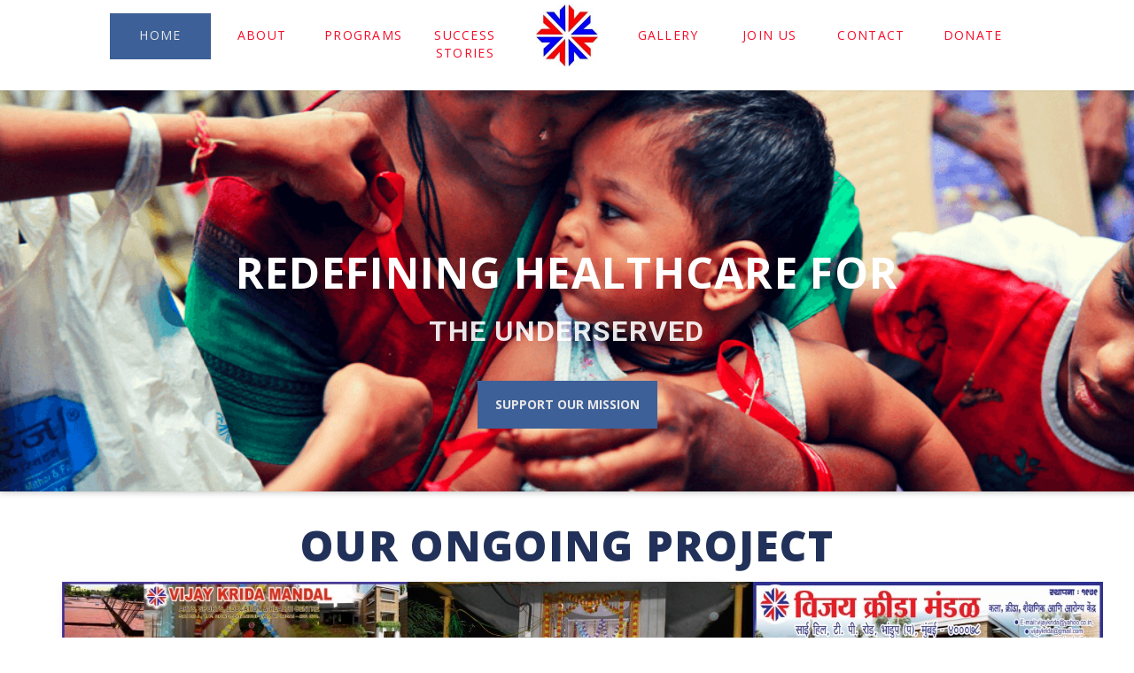

--- FILE ---
content_type: text/html; charset=utf-8
request_url: https://www.vkmindia.org/home-page
body_size: 11062
content:
<!DOCTYPE html>
<html lang='en'>
<head>
<script>
if ('scrollRestoration' in history) history.scrollRestoration = 'manual';
</script>
<meta content='text/html; charset=UTF-8' http-equiv='Content-Type'>
<meta content='width=device-width, initial-scale=1.0' name='viewport'>
<link href='/ContentBuilder/contentbuilder/contentbuilder.css' rel='stylesheet' type='text/css'>
<meta content='en_us' property='og:locale'>
<meta content='website' property='og:type'>
<meta content='all' name='robots'>
<link rel="stylesheet" media="all" href="/assets/application-e568d11454005ac1de5e6e7f1958cfb6af6c3a1425664e2f9e26a56fd65e4f10.css" />
<script src="/assets/application-1a98203eab975b6ae352357bacaea122c6b2d6afeeed7687b68443d744eb52af.js"></script>
<meta name="csrf-param" content="authenticity_token" />
<meta name="csrf-token" content="O5wnQMKFWbFbFX2bV4NfONaf9DF+Ii+hKVoe5RK0i6YsFCPtsnrQn3krJCjsCSLGlUdhwo4uJO9TE7Ad3zQhJQ==" />
<meta content='http://vkmindia.org/' property='og:url'>
<meta content='Vijay Krida Mandal (VKM), a Non-Governmental Organization (NGO), was established in the year 1979. The organization initially focused on providing a platform for budding sports enthusiasts. Overwhelmed by the response from the community, the organization started scaling up by setting up a Balwadi (Nursery) in the year 1987. ' property='og:description'>
<meta content='Vijay Krida Mandal (VKM), a Non-Governmental Organization (NGO), was established in the year 1979. The organization initially focused on providing a platform for budding sports enthusiasts. Overwhelmed by the response from the community, the organization started scaling up by setting up a Balwadi (Nursery) in the year 1987. ' name='description'>
<meta content='http://le-uploaded-image-bucket.s3-us-west-2.amazonaws.com/new_uploads%2F050d031e-a9f9-92f4-0909-74eeec8550ff.png' property='og:image'>
<meta content='http://le-uploaded-image-bucket.s3-us-west-2.amazonaws.com/new_uploads%2F050d031e-a9f9-92f4-0909-74eeec8550ff.png' name='twitter:image'>
<meta content='Vijay Krida Mandal' property='og:site_name'>
<meta content='Vijay Krida Mandal' property='og:title'>
<meta content='Vijay Krida Mandal' property='og:author'>
<title>Vijay Krida Mandal</title>
<link href="https://le-uploaded-image-bucket.s3-us-west-2.amazonaws.com/new_uploads%2F6067ac9f-1bce-a85f-d08f-d5590ebdbcab.jpeg" rel='icon' sizes='32x32' type='image/png'>
<meta content='English' name='language'>
<script>
  var current_time = new Date();
  function createCookie(name,value,days) {
    var expires = "";
    if (days) {
      var date = new Date();
      date.setTime(date.getTime() + (days*24*60*60*1000));
      expires = "; expires=" + date.toUTCString();
    }
    document.cookie = name + "=" + value + expires + "; path=/";
  }
  createCookie('time_zone', current_time.getTimezoneOffset(), 7);
</script>
</head>
<body>
<div id='website-content'>
<link href='https://assets.letsendorse.com/ContentBuilder/test/minimalist-basic/content.css' rel='stylesheet' type='text/css'>
<script>
  window.dev_api_url = 'https://www.letsendorse.com';
</script>
<link rel="stylesheet" media="screen" href="/assets/template2/template2-ac1e233654e2ce7cf10031b2698951fd388f25e65d57a4e05322e0b193bacffe.css" />
<link rel="stylesheet" media="screen" href="/assets/customs/new_section_text-2390fb676d04476c128208f3f5aa039db4beebe10835de40bd19b6a67d10fc8b.css" />
<link rel="stylesheet" media="screen" href="/assets/customs/new_section_text_button-fc265e28ea1db184d7666f24c2e6fcb96df9a2ba8914ecde3401f6c205457bc0.css" />
<link rel="stylesheet" media="screen" href="/assets/customs/new_section_code_block-3ab3a3129ab621b97a938cf0f531e7718df53962b59d940a9cd0e4169cf74d34.css" />
<link rel="stylesheet" media="screen" href="/assets/template2/multipage_header-a6b926faf3f2059bbbf0b46dccfb52ee568c0b795e17a89e4c5431187f0d64ee.css" />
<link rel="stylesheet" media="screen" href="/assets/template1/home/news-c460eca3320ae296b020af0b021c6122d40c204622558f302bdb10b209205165.css" />
<link rel="stylesheet" media="screen" href="/assets/template1/about/finance-4ff16eee2da53072d6be9029276c3d56526a51b2a59efc9d288bc89c89895ee1.css" />
<link rel="stylesheet" media="screen" href="/assets/template1/about/certificates-ed32edec09a9c8eb0ac981c16a69cf0f73d3c011a737af5efdb3320671832462.css" />
<link rel="stylesheet" media="screen" href="/assets/template1/about/partners-08071bf513c7a6b455f2b49ca9c7e4b382407943ce1f395499bf0ad3199d9d65.css" />
<link rel="stylesheet" media="screen" href="/assets/template1/work/programs-f6e017afdbc3fd1fc4be5c5443945862c65916d56d66b08a171b3e3fb65256f5.css" />
<link rel="stylesheet" media="screen" href="/assets/template1/blog/blog-fa753c504f725bf953562e3dd575a3a51b79284fb151ce5188cb329cda1a3b90.css" />
<link rel="stylesheet" media="screen" href="/assets/template1/deals/deals-c85b6e3b3a69af993da2519a6da2c315befe1db964d3fc223b97dad066a1b898.css" />
<link rel="stylesheet" media="screen" href="/assets/template1/impact/impact-2a1bd8805df3da7a08a459541dbe51eeafb326fb9a4b66f29a5f26a531dab75e.css" />
<link rel="stylesheet" media="screen" href="/assets/template1/impact/updates-5838fed5e01e02c58ecb3f62563a2f744c5122f932e30193f35747726c7ef3f6.css" />
<link rel="stylesheet" media="screen" href="/assets/template1/work/what_people_say-0205085c6385fd5eb8c2af6b8fae334da9234fad260d0d956ad07d8704c8c0d4.css" />
<link rel="stylesheet" media="screen" href="https://cdn.jsdelivr.net/lightgallery/1.3.6/css/lightgallery.min.css" />
<link rel="stylesheet" media="screen" href="/assets/template1/gallery/gallery-3e5b1b25c56f95597d1e69dd47c67e2d280613966adc67fbb75460d52e31ed63.css" />
<link rel="stylesheet" media="screen" href="/assets/template1/joinus/career-70085382df1d0620056bd1e82bc4eefd5b0d6ebaf457999d243651b2aa1575bf.css" />
<link rel="stylesheet" media="screen" href="//code.jquery.com/ui/1.12.1/themes/base/jquery-ui.css" />
<link rel="stylesheet" media="screen" href="//cdnjs.cloudflare.com/ajax/libs/lightslider/1.1.6/css/lightslider.min.css" />
<script src="//cdnjs.cloudflare.com/ajax/libs/lightslider/1.1.6/js/lightslider.min.js"></script>
<script src="//cdnjs.cloudflare.com/ajax/libs/flexslider/2.6.4/jquery.flexslider.min.js"></script>
<link rel="stylesheet" media="screen" href="https://bgrins.github.io/spectrum/spectrum.css" />
<script src="https://bgrins.github.io/spectrum/spectrum.js"></script>
<script src="/assets/template2/gallery/gal-60806ace02423a635cd351c211b10e62b5ed2e9da22c956e16df287de0106d2f.js"></script>
<script>
  window.mainUrl = window.location.pathname;
</script>
<link rel="stylesheet" media="screen" href="/assets/template2/show_index_custom_details-f632d8542bbfbcb3b598b720462e186a672507ce556ce344d4f583d07a7c5562.css" />
<div class='template-container' id='sections-list'>
<nav class='navbar navbar-default navbar-custom navbar-fixed-top sec-nav' id='mainNav' style='background: rgb(255, 255, 255) none no-repeat scroll 50% 50% / cover padding-box border-box; color: rgb(245, 13, 41);'>
<div class='container multipage-header-child' id='multipage-header-layout-3'>
<div class='navbar-header page-scroll'>
<button class='navbar-toggle' data-target='#bs-example-navbar-collapse-3' data-toggle='collapse' type='button'>
<span class='sr-only'>Toggle navigation</span>
Menu
<i class='fa fa-bars'></i>
</button>
<a class='navbar-brand page-scroll margin0' href='javascript:void(0)' onclick='gotoHome(this)' style='padding: 0;'>
<img alt='VIJAY KRIDA MANDAL' src='https://assets.letsendorse.com/20160603/dyIDOkTQwqznJRkcIdzH14649489528380.jpg'>
</a>
</div>
<div class='collapse navbar-collapse header-icon-center' id='bs-example-navbar-collapse-3'>
<ul class='nav navbar-nav navbar-left' id='sections-list-3'>
<li class='dropdown' id='sections-list-home'>
<a class='page-scroll pagelinks dropdown-toggle block-background active' href='/' id='defaultOpenPage'>
HOME
</a>
<ul class='dropdown-menu'>
<li class='advanced-section-home-home-submenu'>
<a href='javascript:void(0)' onclick='submenuClick(event, &#39;home&#39;, &#39;.home-advanced-section-1&#39;)'>OUR UPCOMING EVENTS</a>
</li>

</ul>
</li>
<li class='dropdown' id='sections-list-about'>
<a class='page-scroll pagelinks dropdown-toggle block-background' href='/about-page' id='open-about'>
ABOUT
</a>
<ul class='dropdown-menu'>
<li class='mission-submenu'>
<a href='/about-page#mission-main'>MISSION</a>
</li>
<li class='vision-submenu'>
<a href='/about-page#vision-main'>VISION</a>
</li>
<li class='hws-submenu'>
<a href='/about-page#hws-main'>OUR STORY</a>
</li>
<li class='approach-submenu'>
<a href='/about-page#approach-main'>APPROACH</a>
</li>
<li class='advanced-section-about-about-submenu'>
<a href='/about-page#about-us-advanced-section-1'>OFFICE-BEARERS</a>
</li>

</ul>
</li>
<li class='dropdown' id='sections-list-work'>
<a class='page-scroll pagelinks block-background dropdown-toggle' href='/programs-page' id='open-work'>PROGRAMS</a>
<ul class='dropdown-menu'>
<li class='programs-work-submenu'>
<a href='/programs-page#programs-main'>OUR PROGRAMS</a>
</li>

</ul>
</li>
<li class='dropdown' id='sections-list-impact'>
<a class='page-scroll pagelinks block-background dropdown-toggle' href='/successstories-page' id='open-impact'>SUCCESS STORIES</a>
<ul class='dropdown-menu'>
<li class='impact-impact-submenu'>
<a href='/successstories-page#impact-main'>IMPACT STORIES</a>
</li>

</ul>
</li>
<li class='dropdown' id='sections-list-gallery'>
<a class='page-scroll pagelinks block-background dropdown-toggle' href='/gallery-page' id='open-gallery'>GALLERY</a>
<ul class='dropdown-menu'>
<li class='gallery-gallery-submenu'>
<a href='/gallery-page#img-gallery'>GALLERY</a>
</li>

</ul>
</li>
<li class='dropdown' id='sections-list-joinus'>
<a class='page-scroll pagelinks block-background dropdown-toggle' href='/joinus-page' id='open-joinus'>JOIN US</a>
<ul class='dropdown-menu'>
<li class='joinus-joinus-submenu'>
<a href='/joinus-page#career-main'>JOIN US</a>
</li>

</ul>
</li>
<li class='dropdown' id='sections-list-contact'>
<a class='page-scroll pagelinks block-background dropdown-toggle' href='/contact-page' id='open-contact'>CONTACT</a>
<ul class='dropdown-menu'>
<li class='contact-contact-submenu'>
<a href='/contact-page#contact-us'>CONTACT</a>
</li>

</ul>
</li>
<li class='dropdown' id='sections-list-donate'>
<a class='page-scroll pagelinks block-background dropdown-toggle' href='/donate-page' id='open-donate'>DONATE</a>
<ul class='dropdown-menu'>
<li class='donate-donate-submenu'>
<a href='/donate-page#donate-main'>DONATE</a>
</li>
<li class='custom-editable-section-text-donate-donate-submenu'>
<a href='/donate-page#donate-main-custom-section-text-1'>RETURN POLICY</a>
</li>

</ul>
</li>

</ul>
</div>
</div>

</nav>
<div id='current-page'>
<div class='currentPage' id='home'>
<div id='home'>
<header id='hero-area' style='background: rgba(0, 0, 0, 0) url(&quot;https://assets.letsendorse.com/1464948956_iVNIkuOoSyOBQBdKziD_14649489561528/websites/2017/04/04/d814b7a5-9163-433d-8bf1-b4d11a4d8cf2.png&quot;) no-repeat scroll 0px 50% / cover padding-box border-box;'>
<div class='container'>
<div class='intro-text' id='intro-text'>
<div class='preview-div'><div class="intro-lead-in" id="intro-lead-in"><font color="#ffffff" size="7">Redefining healthcare for</font></div>
<div class="intro-heading" id="intro-heading"><font color="#ffffff" size="6"><b>THE UNDERSERVED</b></font></div></div>
<div style='position: relative; margin: 0 auto;'>
<a class='page-scroll btn btn-xl' id='moreButton' style='min-width: 190px;'>Support our mission</a>
<script>
  $(document).ready(function() {
    var bannerButtonLink = '#donate-main'
    if(bannerButtonLink != undefined) {
      if(bannerButtonLink.match('^http') != null) {
        $('#intro-text.intro-text a#moreButton').attr('href', bannerButtonLink);
        $('#intro-text.intro-text a#moreButton').attr('target', '_blank');
      } else if(bannerButtonLink.match('^#') != null) {
        var openPage = '';
        if(bannerButtonLink.match('donate') != null) openPage = 'openPage("a#open-donate", "donate")';
        else if(bannerButtonLink.match('about') != null) openPage = 'openPage("a#open-about", "about")';
        else if(bannerButtonLink.match('work') != null) openPage = 'openPage("a#open-work", "work")';
        else if(bannerButtonLink.match('impact') != null) openPage = 'openPage("a#open-impact", "impact")';
        else if(bannerButtonLink.match('gallery') != null) openPage = 'openPage("a#open-gallery", "gallery")';
        else if(bannerButtonLink.match('joinus') != null) openPage = 'openPage("a#open-joinus", "joinus")';
        else if(bannerButtonLink.match('contact') != null) openPage = 'openPage("a#open-contact", "contact")';
        $('#intro-text.intro-text a#moreButton').attr('onclick', openPage);
        $('#intro-text.intro-text a#moreButton').removeAttr('href');
      } else if(bannerButtonLink.match('^openPage') != null) {
        $('#intro-text.intro-text a#moreButton').attr('onclick', bannerButtonLink);
      }
    }
  });
</script>
</div>
</div>
</div>
</header>
<script src="https://unpkg.com/masonry-layout@4/dist/masonry.pkgd.min.js"></script>
<section class='home-advanced-section-1' id='new-advanced-section' style='background: rgba(0, 0, 0, 0) none no-repeat scroll 50% 50% / cover padding-box border-box;color: rgb(33, 49, 89);'>
<div class='container'>
<div id='contentarea'><div class="row"><div class="col-md-12" data-gramm_editor="false">
			 <h1 class="size-48 is-title1-48 is-title-bold is-upper" style="text-align: center;">OUR ONGOING PROJECT</h1>
             
        </div>

<div class="col-md-12" data-gramm_editor="false">
<div class="col-md-4" data-gramm_editor="false">

            		<figure>

						<img src="https://assets.letsendorse.com/1464948956_iVNIkuOoSyOBQBdKziD_14649489561528%2Fwebsites%2F2024%2F04%2F04%2F92d9e240-3ce9-b055-0679-96870e32d895.jpeg">

					</figure>

        	</div>

        	<div class="col-md-4" data-gramm_editor="false">

            		<figure>

						<img src="https://assets.letsendorse.com/1464948956_iVNIkuOoSyOBQBdKziD_14649489561528%2Fwebsites%2F2024%2F04%2F04%2F5db10d66-76d4-a010-bce6-8d12b376efc1.jpeg">

					</figure>

        	</div>
        	<div class="col-md-4" data-gramm_editor="false">

            		<figure>

						<img src="https://assets.letsendorse.com/1464948956_iVNIkuOoSyOBQBdKziD_14649489561528%2Fwebsites%2F2024%2F04%2F04%2F717b9b7d-7a0d-8098-5463-8c0bc4e95a10.jpeg">

					</figure>

        	</div>
        	</div>
<div class="col-md-12" data-gramm_editor="false">
<div class="col-md-4" data-gramm_editor="false">

            		<figure>

						<img src="https://assets.letsendorse.com/1464948956_iVNIkuOoSyOBQBdKziD_14649489561528%2Fwebsites%2F2024%2F04%2F04%2F6af0d567-2956-3a00-4b4d-aa695bf28fe7.jpeg">

					</figure>

        	</div>

        	<div class="col-md-4" data-gramm_editor="false">

            		<figure>

						<img src="https://assets.letsendorse.com/1464948956_iVNIkuOoSyOBQBdKziD_14649489561528%2Fwebsites%2F2024%2F04%2F04%2Fd2809f93-beb3-419d-4082-da768ec67cc6.jpeg">

					</figure>

        	</div>
        	<div class="col-md-4" data-gramm_editor="false">

            		<figure>

						<img src="https://assets.letsendorse.com/1464948956_iVNIkuOoSyOBQBdKziD_14649489561528%2Fwebsites%2F2024%2F04%2F04%2Fbec3de46-57c0-6928-a6e2-8459d1d6a353.jpeg">

					</figure>

        	</div>
        	</div>
<div class="col-md-12" data-gramm_editor="false">
<div class="col-md-4" data-gramm_editor="false">

            		<figure>

						<img src="https://assets.letsendorse.com/1464948956_iVNIkuOoSyOBQBdKziD_14649489561528%2Fwebsites%2F2024%2F04%2F04%2F7906c6f1-38d5-b2da-b794-22f90b00461a.jpeg">

					</figure>

        	</div>

        	<div class="col-md-4" data-gramm_editor="false">

            		<figure>

						<img src="https://assets.letsendorse.com/1464948956_iVNIkuOoSyOBQBdKziD_14649489561528%2Fwebsites%2F2024%2F04%2F04%2F6cb1d98b-2624-ade0-5664-c53d64ff030f.jpeg">

					</figure>

        	</div>
        	<div class="col-md-4" data-gramm_editor="false">

            		<figure>

						<img src="https://assets.letsendorse.com/1464948956_iVNIkuOoSyOBQBdKziD_14649489561528%2Fwebsites%2F2024%2F04%2F04%2Fbe92026b-76fc-cbef-84d8-12598a4be706.jpeg">

					</figure>

        	</div>
        	</div></div></div>
</div>
</section>
<section class='home-advanced-section-2' id='new-advanced-section' style='background: rgba(0, 0, 0, 0) none no-repeat scroll 50% 50% / cover padding-box border-box;color: rgb(33, 49, 89);'>
<div class='container'>
<div id='contentarea'><div class="row">

		<div class="col-md-12" data-gramm_editor="false">

                    <h1 style="text-align: center; font-size: 3em"><b>Proposed plan-Hope project</b></h1>

                </div>

	</div>

	<div class="row"><div class="col-md-12" data-gramm_editor="false" style="TEXT-ALIGN: CENTER !IMPORTANT;">

			<img src="https://assets.letsendorse.com/1464948956_iVNIkuOoSyOBQBdKziD_14649489561528%2Fwebsites%2F2024%2F02%2F14%2F06afcada-6e11-0cd2-7400-ecd7534a42d3.jpeg" style="TEXT-ALIGN: center !IMPORTANT;">


        	</div></div></div>
</div>
</section>
<section id='aboutus-main' style='background: rgba(0, 0, 0, 0) none no-repeat scroll 50% 50% / cover padding-box border-box; color: rgb(33, 49, 89);'>
<div class='container aboutus-child' id='aboutus-layout-1'>
<div class='row'>
<div class='col-lg-12 text-center'>
<h2 class='section-heading'>ABOUT US</h2>
</div>
</div>

<div class='row'>
<div class='col-lg-12 text-center'>
<div id='aboutUSContent'>Vijay Krida Mandal (VKM), a Non-Governmental Organization (NGO), was established in the year 1979. The organization initially focused on providing a platform for budding sports enthusiasts. Overwhelmed by the response from the community, the organization started scaling up by setting up a Balwadi (Nursery) in the year 1987.&nbsp;<p>Over the last two decades VKM has been working proactively in the area of providing services to many communities both in Mumbai suburbs and in select districts of Maharashtra by organizing medical camps and addressing the issue of HIV-AIDS.</p></div>
</div>
</div>
</div>

</section>
<section id='partners-main' style='background: rgba(0, 0, 0, 0) url(&quot;https://assets.letsendorse.com/1464948956_iVNIkuOoSyOBQBdKziD_14649489561528/websites/2017/04/04/c0ed3188-fa0f-4af7-bcca-617e58cb3232.png&quot;) no-repeat scroll 50% 50% / cover padding-box border-box; color: rgb(33, 49, 89);'>
<div class='container partners-child' id='partners-layout-1'>
<div class='row'>
<div class='col-lg-12 text-center'>
<h2 class='section-heading'>WE HAVE WORKED WITH</h2>
</div>
</div>
<div class='row text-center'>
<div id='about-partners-list-1'>
<a class='about-partners-item' href='//www.fhi360.org/' target='_blank'>
<img alt='FHI' src='https://assets.letsendorse.com/le/2017/09/14/RhdboEeKSgJUYfDHnIl15053649557320.png' title='FHI'>
</a>
<a class='about-partners-item' href='//naco.gov.in/' target='_blank'>
<img alt='National AIDS Control Organisation(NACO)' src='https://assets.letsendorse.com/le/2017/09/14/SsZyEJANRBYqadLxxOK15053648398526.png' title='National AIDS Control Organisation(NACO)'>
</a>
<a class='about-partners-item' href='//www.sosva.org/' target='_blank'>
<img alt='SOSVA' src='https://assets.letsendorse.com/20170328/pupfbvxiodOqYOfJNxpO14907036060833.jpg' title='SOSVA'>
</a>
<a class='about-partners-item' href='//mdacs.org.in/' target='_blank'>
<img alt='MDACS' src='https://assets.letsendorse.com/20170328/PaTiUmWYckFVkYnygOfT14907035552400.jpg' title='MDACS'>
</a>
</div>
</div>
</div>

</section>
<section class='new-section-text home-custom-section-text-1' id='new-section-text-layout-9' style='background: rgb(33, 49, 89) none no-repeat scroll 50% 50% / cover padding-box border-box;'>
<div class='preview-div'><font color="#ffffff">Join the group of&nbsp;</font><div><font color="#ffffff">Vijay Krida Mandal on Facebook&nbsp;</font></div><div><font color="#ffffff">to stay updated</font><div><font color="#ffffff"><a href="https://www.facebook.com/groups/179831565361728/?ref=bookmarks" target="_blank">Here</a></font></div></div></div>
<div class='preview-div'><font color="#ffffff">Join the group of&nbsp;</font><div><font color="#ffffff">Vijay Krida Mandal Parivar on Facebook&nbsp;</font></div><div><font color="#ffffff">to stay updated</font></div><div><font color="#ffffff"><a href="https://www.facebook.com/groups/vkmparivar/?ref=bookmarks" target="_blank">Here</a></font></div></div>
<div class='preview-div'><font color="#ffffff">Join the group of&nbsp;</font><div><font color="#ffffff">Vijay Krida Mandal's Govinda Pathak on Facebook&nbsp;</font></div><div><font color="#ffffff">to stay updated</font></div><div><font color="#ffffff"><a href="https://www.facebook.com/groups/150848638320359/?ref=bookmarks" target="_blank">Here</a></font></div></div>
</section>

</div>
</div>
</div>
<footer id='multipage-footer' style='background: rgba(0, 0, 0, 0) url(&quot;https://le-uploaded-image-bucket.s3.amazonaws.com/1464948956_iVNIkuOoSyOBQBdKziD_14649489561528/websites/2017/04/04/0d5d38fa-31c3-4e86-989d-19ba816ff9a5.png&quot;) no-repeat scroll 50% 50% / cover padding-box border-box; color: rgb(255, 255, 255);'>
<div class='container footer-child' id='footer-layout-1'>
<div class='row' style='margin: 10px 0;'>
<div class='col-md-12 text-center'>
<span id='accreditation-heading'>Find us on:</span>
<img alt='Credibility Alliance' class='accreditations' height='60' src='https://www.letsendorse.com/images/Credibility-Alliance.png' title='Credibility Alliance' width='60'>
</div>
</div>
<div class='row' style='margin: 10px 0;'>
<div class='col-md-12'>
<ul class='list-inline social-buttons'>
<li>
<a href='https://www.letsendorse.com/ngo/1464948956_iVNIkuOoSyOBQBdKziD_14649489561528' target='_blank'>
<img class="svg" style="margin-top: 4px; margin-left: 4px;" height="25" crossorigin="" src="/assets/logo_small_trans-ba2dac70d8d25a77d1bed7f54bbce34cebe7bc621a156b1f6e16298b41d92d05.svg" alt="Logo small trans ba2dac70d8d25a77d1bed7f54bbce34cebe7bc621a156b1f6e16298b41d92d05" />
</a>
</li>
<li>
<a href='//www.facebook.com/groups/179831565361728/' target='_blank'>
<i class='fa fa-facebook'></i>
</a>
</li>
</ul>
</div>
</div>
<div class='row footer-logo-sitemap' style='margin: 10px 0;'>
<div class='col-md-3'></div>
<div class='col-md-9 sitemap-container text-right'>
<a class='text-right' href='/sitemap.xml' target='_blank'>Sitemap</a>
</div>
</div>
</div>

<div class='col-md-12' id='footer-fixed' style='background: #000;'>
<span class='copyright'>
All rights reserved
2026
<i class='fa fa-copyright'></i>
VIJAY KRIDA MANDAL
</span>
<p class='footer-copyright'>
Powered By
<a href='https://www.letsendorse.com/Swayam-automated-website-builder-for-NGOs?ref=swayam_self' target='_blank'>
<img class="logo" height="50" alt="Powered By LetsEndorse | Swayam" src="https://assets.letsendorse.com/website_builder/assets/swayam_footer_le_logo.png" />
</a>
</p>
</div>
</footer>
</div>
<script>
  var customDetails = {"id":23,"theme":{"primary":"rgb(245, 13, 41)","tertiary":"rgb(61, 96, 152)","secondary":"rgb(33, 49, 89)","quaternary":"rgb(231, 231, 231)"},"font_family":{"name":"open-sans"},"heading_font_family":{"name":"open-sans"},"heading_style":{"style":"underline"},"layout":{"0":{"name":"Header","section":"header","layoutNo":"multipage-header-layout-3","textColor":"rgb(245, 13, 41)","localStyle":true,"backgroundColor":"rgb(255, 255, 255) none no-repeat scroll 50% 50% / cover padding-box border-box"},"1":{"name":"Footer","section":"footer","widgets":null,"layoutNo":"footer-layout-1","textColor":"rgb(255, 255, 255)","localStyle":true,"backgroundColor":"rgba(0, 0, 0, 0) url(\"https://le-uploaded-image-bucket.s3.amazonaws.com/1464948956_iVNIkuOoSyOBQBdKziD_14649489561528/websites/2017/04/04/0d5d38fa-31c3-4e86-989d-19ba816ff9a5.png\") no-repeat scroll 50% 50% / cover padding-box border-box"},"2":{"page_id":729},"3":{"page_id":730},"4":{"page_id":731},"5":{"page_id":732},"6":{"page_id":733},"7":{"page_id":734},"8":{"page_id":735},"9":{"page_id":736}},"website_id":34,"created_at":"2017-03-28T12:32:50.020Z","updated_at":"2024-04-04T08:13:32.463Z","banner_image":{"url":null},"header_hover_style":{"style":"block-background","header_dropdown":true},"updated_by":{"id":"1586936243_WAIldUGSfltNJSgQIA_15869362435931","updated":[],"updated_layout":{}},"settings":{"code_for_head":"","footer_terms_of_use":false,"right_click_disabled":false}};
  var page = {"id":729,"website_id":34,"section":"home","name":"HOME","sub_section":{"0":{"name":"Banner","bannerText":"\u003cdiv class=\"intro-lead-in\" id=\"intro-lead-in\"\u003e\u003cfont color=\"#ffffff\" size=\"7\"\u003eRedefining healthcare for\u003c/font\u003e\u003c/div\u003e\n\u003cdiv class=\"intro-heading\" id=\"intro-heading\"\u003e\u003cfont color=\"#ffffff\" size=\"6\"\u003e\u003cb\u003eTHE UNDERSERVED\u003c/b\u003e\u003c/font\u003e\u003c/div\u003e","bannerImage":"rgba(0, 0, 0, 0) url(\"https://assets.letsendorse.com/1464948956_iVNIkuOoSyOBQBdKziD_14649489561528/websites/2017/04/04/d814b7a5-9163-433d-8bf1-b4d11a4d8cf2.png\") no-repeat scroll 0px 50% / cover padding-box border-box","sub_section":"banner","bannerButtonLink":"#donate-main","bannerButtonText":"Support our mission"},"1":{"html":"\u003cdiv class=\"row\"\u003e\u003cdiv class=\"col-md-12\" data-gramm_editor=\"false\"\u003e\n\t\t\t \u003ch1 class=\"size-48 is-title1-48 is-title-bold is-upper\" style=\"text-align: center;\"\u003eOUR ONGOING PROJECT\u003c/h1\u003e\n             \n        \u003c/div\u003e\n\n\u003cdiv class=\"col-md-12\" data-gramm_editor=\"false\"\u003e\n\u003cdiv class=\"col-md-4\" data-gramm_editor=\"false\"\u003e\n\n            \t\t\u003cfigure\u003e\n\n\t\t\t\t\t\t\u003cimg src=\"https://assets.letsendorse.com/1464948956_iVNIkuOoSyOBQBdKziD_14649489561528%2Fwebsites%2F2024%2F04%2F04%2F92d9e240-3ce9-b055-0679-96870e32d895.jpeg\"\u003e\n\n\t\t\t\t\t\u003c/figure\u003e\n\n        \t\u003c/div\u003e\n\n        \t\u003cdiv class=\"col-md-4\" data-gramm_editor=\"false\"\u003e\n\n            \t\t\u003cfigure\u003e\n\n\t\t\t\t\t\t\u003cimg src=\"https://assets.letsendorse.com/1464948956_iVNIkuOoSyOBQBdKziD_14649489561528%2Fwebsites%2F2024%2F04%2F04%2F5db10d66-76d4-a010-bce6-8d12b376efc1.jpeg\"\u003e\n\n\t\t\t\t\t\u003c/figure\u003e\n\n        \t\u003c/div\u003e\n        \t\u003cdiv class=\"col-md-4\" data-gramm_editor=\"false\"\u003e\n\n            \t\t\u003cfigure\u003e\n\n\t\t\t\t\t\t\u003cimg src=\"https://assets.letsendorse.com/1464948956_iVNIkuOoSyOBQBdKziD_14649489561528%2Fwebsites%2F2024%2F04%2F04%2F717b9b7d-7a0d-8098-5463-8c0bc4e95a10.jpeg\"\u003e\n\n\t\t\t\t\t\u003c/figure\u003e\n\n        \t\u003c/div\u003e\n        \t\u003c/div\u003e\n\u003cdiv class=\"col-md-12\" data-gramm_editor=\"false\"\u003e\n\u003cdiv class=\"col-md-4\" data-gramm_editor=\"false\"\u003e\n\n            \t\t\u003cfigure\u003e\n\n\t\t\t\t\t\t\u003cimg src=\"https://assets.letsendorse.com/1464948956_iVNIkuOoSyOBQBdKziD_14649489561528%2Fwebsites%2F2024%2F04%2F04%2F6af0d567-2956-3a00-4b4d-aa695bf28fe7.jpeg\"\u003e\n\n\t\t\t\t\t\u003c/figure\u003e\n\n        \t\u003c/div\u003e\n\n        \t\u003cdiv class=\"col-md-4\" data-gramm_editor=\"false\"\u003e\n\n            \t\t\u003cfigure\u003e\n\n\t\t\t\t\t\t\u003cimg src=\"https://assets.letsendorse.com/1464948956_iVNIkuOoSyOBQBdKziD_14649489561528%2Fwebsites%2F2024%2F04%2F04%2Fd2809f93-beb3-419d-4082-da768ec67cc6.jpeg\"\u003e\n\n\t\t\t\t\t\u003c/figure\u003e\n\n        \t\u003c/div\u003e\n        \t\u003cdiv class=\"col-md-4\" data-gramm_editor=\"false\"\u003e\n\n            \t\t\u003cfigure\u003e\n\n\t\t\t\t\t\t\u003cimg src=\"https://assets.letsendorse.com/1464948956_iVNIkuOoSyOBQBdKziD_14649489561528%2Fwebsites%2F2024%2F04%2F04%2Fbec3de46-57c0-6928-a6e2-8459d1d6a353.jpeg\"\u003e\n\n\t\t\t\t\t\u003c/figure\u003e\n\n        \t\u003c/div\u003e\n        \t\u003c/div\u003e\n\u003cdiv class=\"col-md-12\" data-gramm_editor=\"false\"\u003e\n\u003cdiv class=\"col-md-4\" data-gramm_editor=\"false\"\u003e\n\n            \t\t\u003cfigure\u003e\n\n\t\t\t\t\t\t\u003cimg src=\"https://assets.letsendorse.com/1464948956_iVNIkuOoSyOBQBdKziD_14649489561528%2Fwebsites%2F2024%2F04%2F04%2F7906c6f1-38d5-b2da-b794-22f90b00461a.jpeg\"\u003e\n\n\t\t\t\t\t\u003c/figure\u003e\n\n        \t\u003c/div\u003e\n\n        \t\u003cdiv class=\"col-md-4\" data-gramm_editor=\"false\"\u003e\n\n            \t\t\u003cfigure\u003e\n\n\t\t\t\t\t\t\u003cimg src=\"https://assets.letsendorse.com/1464948956_iVNIkuOoSyOBQBdKziD_14649489561528%2Fwebsites%2F2024%2F04%2F04%2F6cb1d98b-2624-ade0-5664-c53d64ff030f.jpeg\"\u003e\n\n\t\t\t\t\t\u003c/figure\u003e\n\n        \t\u003c/div\u003e\n        \t\u003cdiv class=\"col-md-4\" data-gramm_editor=\"false\"\u003e\n\n            \t\t\u003cfigure\u003e\n\n\t\t\t\t\t\t\u003cimg src=\"https://assets.letsendorse.com/1464948956_iVNIkuOoSyOBQBdKziD_14649489561528%2Fwebsites%2F2024%2F04%2F04%2Fbe92026b-76fc-cbef-84d8-12598a4be706.jpeg\"\u003e\n\n\t\t\t\t\t\u003c/figure\u003e\n\n        \t\u003c/div\u003e\n        \t\u003c/div\u003e\u003c/div\u003e","name":"OUR UPCOMING EVENTS","layout":{"color":"rgb(33, 49, 89)","background":"rgba(0, 0, 0, 0) none no-repeat scroll 50% 50% / cover padding-box border-box"},"data_div":"home-advanced-section-1","visibility":"visible","sub_section":"advanced-section-home","show_as_submenu":true},"2":{"html":"\u003cdiv class=\"row\"\u003e\n\n\t\t\u003cdiv class=\"col-md-12\" data-gramm_editor=\"false\"\u003e\n\n                    \u003ch1 style=\"text-align: center; font-size: 3em\"\u003e\u003cb\u003eProposed plan-Hope project\u003c/b\u003e\u003c/h1\u003e\n\n                \u003c/div\u003e\n\n\t\u003c/div\u003e\n\n\t\u003cdiv class=\"row\"\u003e\u003cdiv class=\"col-md-12\" data-gramm_editor=\"false\" style=\"TEXT-ALIGN: CENTER !IMPORTANT;\"\u003e\n\n\t\t\t\u003cimg src=\"https://assets.letsendorse.com/1464948956_iVNIkuOoSyOBQBdKziD_14649489561528%2Fwebsites%2F2024%2F02%2F14%2F06afcada-6e11-0cd2-7400-ecd7534a42d3.jpeg\" style=\"TEXT-ALIGN: center !IMPORTANT;\"\u003e\n\n\n        \t\u003c/div\u003e\u003c/div\u003e","name":"ADVANCED SECTION 2","layout":{"color":"rgb(33, 49, 89)","background":"rgba(0, 0, 0, 0) none no-repeat scroll 50% 50% / cover padding-box border-box"},"data_div":"home-advanced-section-2","visibility":"visible","sub_section":"advanced-section-home","show_as_submenu":false},"3":{"name":"TESTIMONIALS","layout":{"textColor":"rgb(33, 49, 89)","localStyle":false,"backgroundColor":"rgba(0, 0, 0, 0) none no-repeat scroll 50% 50% / cover padding-box border-box"},"visibility":"hidden","sub_section":"whatPeopleSay","show_as_submenu":false},"4":{"name":"IN THE NEWS","layout":{"textColor":"rgb(33, 49, 89)","localStyle":false,"backgroundColor":"rgba(0, 0, 0, 0) none no-repeat scroll 50% 50% / cover padding-box border-box"},"visibility":"visible","sub_section":"inTheNews","show_as_submenu":false},"5":{"name":"ABOUT US","layout":{"layoutNo":"aboutus-layout-1","textColor":"rgb(33, 49, 89)","localStyle":false,"backgroundColor":"rgba(0, 0, 0, 0) none no-repeat scroll 50% 50% / cover padding-box border-box"},"visibility":"visible","sub_section":"aboutUs","show_as_submenu":false},"6":{"name":"WE HAVE WORKED WITH","layout":{"layoutNo":"partners-layout-1","textColor":"rgb(33, 49, 89)","localStyle":true,"backgroundColor":"rgba(0, 0, 0, 0) url(\"https://assets.letsendorse.com/1464948956_iVNIkuOoSyOBQBdKziD_14649489561528/websites/2017/04/04/c0ed3188-fa0f-4af7-bcca-617e58cb3232.png\") no-repeat scroll 50% 50% / cover padding-box border-box"},"visibility":"visible","sub_section":"partners","show_as_submenu":false},"7":{"html":"\u003cfont color=\"#ffffff\"\u003eJoin the group of\u0026nbsp;\u003c/font\u003e\u003cdiv\u003e\u003cfont color=\"#ffffff\"\u003eVijay Krida Mandal on Facebook\u0026nbsp;\u003c/font\u003e\u003c/div\u003e\u003cdiv\u003e\u003cfont color=\"#ffffff\"\u003eto stay updated\u003c/font\u003e\u003cdiv\u003e\u003cfont color=\"#ffffff\"\u003e\u003ca href=\"https://www.facebook.com/groups/179831565361728/?ref=bookmarks\" target=\"_blank\"\u003eHere\u003c/a\u003e\u003c/font\u003e\u003c/div\u003e\u003c/div\u003e","name":"CUSTOM TEXT 1","html2":"\u003cfont color=\"#ffffff\"\u003eJoin the group of\u0026nbsp;\u003c/font\u003e\u003cdiv\u003e\u003cfont color=\"#ffffff\"\u003eVijay Krida Mandal Parivar on Facebook\u0026nbsp;\u003c/font\u003e\u003c/div\u003e\u003cdiv\u003e\u003cfont color=\"#ffffff\"\u003eto stay updated\u003c/font\u003e\u003c/div\u003e\u003cdiv\u003e\u003cfont color=\"#ffffff\"\u003e\u003ca href=\"https://www.facebook.com/groups/vkmparivar/?ref=bookmarks\" target=\"_blank\"\u003eHere\u003c/a\u003e\u003c/font\u003e\u003c/div\u003e","html3":"\u003cfont color=\"#ffffff\"\u003eJoin the group of\u0026nbsp;\u003c/font\u003e\u003cdiv\u003e\u003cfont color=\"#ffffff\"\u003eVijay Krida Mandal's Govinda Pathak on Facebook\u0026nbsp;\u003c/font\u003e\u003c/div\u003e\u003cdiv\u003e\u003cfont color=\"#ffffff\"\u003eto stay updated\u003c/font\u003e\u003c/div\u003e\u003cdiv\u003e\u003cfont color=\"#ffffff\"\u003e\u003ca href=\"https://www.facebook.com/groups/150848638320359/?ref=bookmarks\" target=\"_blank\"\u003eHere\u003c/a\u003e\u003c/font\u003e\u003c/div\u003e","layout":{"layoutNo":"new-section-text-layout-9","background":"rgb(33, 49, 89) none no-repeat scroll 50% 50% / cover padding-box border-box"},"data_div":"home-custom-section-text-1","visibility":"visible","sub_section":"custom-editable-section-text-home","show_as_submenu":false}},"is_custom":false,"url":"home-page","html_content":null,"last_updated":null,"visible":true,"meta_title":null,"meta_desc":null,"meta_img":null,"created_at":"2018-07-11T20:23:53.229Z","updated_at":"2024-04-04T08:13:32.425Z"};
  var le_plugin = {"bankDetails":[{"zip":"421302","bank_name":"Canara Bank, Bhandup","seller_add1":"Sai Hill Road, Bhandup West, Mumbai, Maharashtra, India","seller_add2":"Sai Hill, T. P. Road, Bhandup ","seller_city":"Mumbai","seller_name":"VIJAY KRIDA MANDAL","selleremail":"vijaykrida@yahoo.co.in","seller_state":"MH","seller_mobile":"25959812","seller_acc_num":"50592010081382","seller_country":"India","seller_ifsc_code":"CNRB0015059"}],"otherDetails":[{"ddInstructions":"","dtInstructions":"","websiteProject":"1"}],"fcraBankDetails":[{"zip":"421302","bank_name":"State Bank of India, New Delhi","seller_add1":"Sai Hill Road, Bhandup West, Mumbai, Maharashtra, India","seller_add2":"Sai Hill, T. P. Road, Bhandup ","seller_city":"Mumbai","seller_name":"VIJAY KRIDA MANDAL","selleremail":"vijaykrida@gmail.com","seller_state":"MH","seller_mobile":"","seller_acc_num":"40196640175","seller_country":"India","seller_ifsc_code":"SBIN0000691","seller_swift_code":""}]};
  var website = {"id":34,"name":"template2","template_type":"multiPage","ngo_user_id":null,"publish_url":"http://vkmindia.org/","sub_domain":"vijaykridamandal","created_at":"2017-03-28T12:29:28.275Z","updated_at":"2017-03-28T12:29:28.275Z","ngo_id":33,"favicon":"http://le-uploaded-image-bucket.s3-us-west-2.amazonaws.com/new_uploads%2F6067ac9f-1bce-a85f-d08f-d5590ebdbcab.jpeg","site_desc":"Vijay Krida Mandal (VKM), a Non-Governmental Organization (NGO), was established in the year 1979. The organization initially focused on providing a platform for budding sports enthusiasts. Overwhelmed by the response from the community, the organization started scaling up by setting up a Balwadi (Nursery) in the year 1987. ","keywords":null,"social_img":"http://le-uploaded-image-bucket.s3-us-west-2.amazonaws.com/new_uploads%2F050d031e-a9f9-92f4-0909-74eeec8550ff.png","user_id":null,"extras":{"home":[{"inthenews":true},{"aboutNgo":true}],"work":[{"programs":true},{"whatpeoplesay":true}],"about":[{"ngoHow":true},{"aboutNgo":true},{"ngoMission":true},{"ngoVision":true},{"ngoApproach":true},{"ngoTeam":true}],"impact":[{"impact_stories":true}],"contact":true,"gallery":[{"gallery":true}],"join_us":[{"carrier_opportunities":true},{"volunteer_opportunities":true}]},"site_title":"Vijay Krida Mandal","domain":"vkmindia.org","analytics_tracker":null,"is_published":true,"published_till":"2025-09-08T00:00:00.000Z","language":"English","language_code":"en","version_label":"Default","is_clone":false};
  var ngo = {"id":33,"ngo_user_id":null,"api_ngo_id":"1464948956_iVNIkuOoSyOBQBdKziD_14649489561528","data":{"id":"1464948956_iVNIkuOoSyOBQBdKziD_14649489561528","year":"2022-2023","ngoHow":"","ngoSTD":"+91","userId":"1464947829_OujhyoINrSaOhWxOpHMj_14649478292837","ngoCity":"Mumbai","ngoLogo":"20160603/dyIDOkTQwqznJRkcIdzH14649489528380.jpg","ngoName":"VIJAY KRIDA MANDAL","orgType":"NGO","section":["Section 12A","Section 80G","FCRA"],"aboutNgo":"Vijay Krida Mandal (VKM), a Non-Governmental Organization (NGO), was established in the year 1979. The organization initially focused on providing a platform for budding sports enthusiasts. Overwhelmed by the response from the community, the organization started scaling up by setting up a Balwadi (Nursery) in the year 1987.\u0026nbsp;\u003cp\u003eOver the last two decades VKM has been working proactively in the area of providing services to many communities both in Mumbai suburbs and in select districts of Maharashtra by organizing medical camps and addressing the issue of HIV-AIDS.\u003c/p\u003e","isActive":"1","latitude":"19.1509879","ngoEmail":"vijaykrida@gmail.com","ngoPhone":"8291980327, 9619226871","ngoRegNo":"F14771","ngoState":"MH","subTitle":null,"customUrl":"vijay-krida-mandal","ddAddress":null,"dtIndians":null,"longitude":"72.9315251","ngoVision":"VKM shall drive the structured interventions in the areas of Social development while maintaining the highest standard of governance and ethics.","litigation":"No","ngoCountry":"India","ngoMission":"VKM aspires to contribute its Programme Management Competencies for social development in order to enhance the overall effectiveness of the Social ecosystem.","ngoPincode":"400078","ngoRegYear":"1991","annualBuget":"","memberTypes":["FOUNDERS","GOVERNORS","TEAM"],"ngoApproach":"","dtNonIndians":null,"fundRecieved":"","originalLogo":"20160603/dyIDOkTQwqznJRkcIdzH14649489528380.jpg","sectionInput":"","totalUpdates":0,"annCurrSymbol":"₹","legalIdentity":"Trust","ngoCoverImage":null,"ngoTwitterUrl":"","ngoWebsiteUrl":"http://www.vkmindia.org","ngoYoutubeUrl":null,"ddInstructions":"","dtInstructions":"","fundCurrSymbol":"₹","ngoBlogspotUrl":"","ngoFacebookUrl":"https://www.facebook.com/groups/179831565361728/","ngoLinkedinUrl":"","ngoAddressLine1":"Bhandup West, Mumbai, Maharashtra, India","ngoAddressLine2":"Vijay Krida Mandal, Sai Hill, T. P. Road","ngoInstagramUrl":null,"syncpreferences":null,"Certificate_12_A":null,"Certificate_80_G":"le/1464948956_iVNIkuOoSyOBQBdKziD_14649489561528/2017/08/31/KhhCLOoRvJJQqrCxjQNY15041863416409.pdf","Certificate_FCRA":"le/1464948956_iVNIkuOoSyOBQBdKziD_14649489561528/2017/08/31/xTdBzGAxfEhwSzYmEKzT15041863130591.pdf","Certificate_35_AC":null,"swayamReferralCode":"LESW9700","Certificate_12_A_No":null,"Certificate_80_G_No":"80-G/1637/2007/2008-09","Certificate_FCRA_No":"083780774","Certificate_35_AC_No":null,"litigationDescription":"","registrationCertificate":"20160603/KKAisUgmxpjvjdnZZci14649489549359.pdf"},"name":null,"site_title":"Vijay Krida Mandal","site_desc":"Vijay Krida Mandal (VKM), a Non-Governmental Organization (NGO), was established in the year 1979. The organization initially focused on providing a platform for budding sports enthusiasts. Overwhelmed by the response from the community, the organization started scaling up by setting up a Balwadi (Nursery) in the year 1987. ","sub_domain":"vijaykridamandal","domain":"vkmindia.org","favicon":"http://le-uploaded-image-bucket.s3-us-west-2.amazonaws.com/new_uploads%2F6067ac9f-1bce-a85f-d08f-d5590ebdbcab.jpeg","social_img":"http://le-uploaded-image-bucket.s3-us-west-2.amazonaws.com/new_uploads%2F050d031e-a9f9-92f4-0909-74eeec8550ff.png","analytics_tracker":null,"published_website_id":34,"is_published":true,"publish_url":"http://vkmindia.org/","trial_complete":true,"on_trial":false,"published_till":"2018-09-07T23:05:33.236Z","created_at":"2017-03-28T12:29:21.187Z","updated_at":"2024-02-12T16:49:25.472Z","extras":{"instamojo_fcra_email":"vijaykrida@gmail.com","instamojo_fcra_api_key":"3b6b7b951722c9dbbf55e3ff18d48ce5","instamojo_fcra_password":"leswayamvkmfcra","instamojo_domestic_email":"vijaykrida@yahoo.co.in","instamojo_fcra_auth_token":"4419b0a517731671044a3fece6d77002","instamojo_domestic_api_key":"f46bdb3936c5595054692c93139f7da1","instamojo_domestic_password":"leswayamvkm","instamojo_domestic_auth_token":"9cfb23d690cfdd4abe3f407bce205965"}};
</script>
<script src="/assets/template2/change_page-49747428ccb62f4330acfb3877a34a4eab59490e0d8b20f23e4d4a0028352bb3.js"></script>
<script src="/assets/template2/multipage_header-5a060ff38d3167c08f0f4766498019811a4f97c96cf5389d6d21006986c1a8c6.js"></script>
<script src="/assets/template1/home/news-edf3e2ff9ae6b333d322df8e18784f6337ab631e1793bbcd27a8d6a01fe4d511.js"></script>
<script src="/assets/team-b3f1a58aaaf14ff05176ccae494c40bd79f3258a27912a464ed0855c4795da88.js"></script>
<script src="/assets/template1/about/partners-e857720f1eec9396123e6f9b291f12b5f3e4df0a4488e7b739081971bee01725.js"></script>
<script src="/assets/template1/work/what_people_say-126d3444e751b64e80129ed8c3bb5ea5f7c1885d7553ee35ddbdf3d94536b99a.js"></script>
<script src="/assets/template1/work/imagelistexpander-398bda7a41bb2a6ce46f06628c27ef3c60ff46d26b714cb583a32051c40db0ee.js"></script>
<script src="https://cdn.jsdelivr.net/g/lightgallery,lg-autoplay,lg-fullscreen,lg-hash,lg-share,lg-thumbnail,lg-video,lg-zoom"></script>
<script src="https://unpkg.com/masonry-layout@4/dist/masonry.pkgd.min.js"></script>
<script src="/assets/template1/gallery/thumbnail-1e6bfcea09a9ea2a41b3556964f1621fc76f16fb73bc1017855b9501cf722f72.js"></script>
<script src="/assets/template2/show_index_custom_details-ac170aedbd2870c5710a73827dff851d1e95cfa23b9cecf0a4b4c90d6520756a.js"></script>
<script src="https://cdnjs.cloudflare.com/ajax/libs/jQuery-linkify/2.1.5/linkify.min.js"></script>
<script src="https://cdnjs.cloudflare.com/ajax/libs/jQuery-linkify/2.1.5/linkify-jquery.min.js"></script>

<a class='hidden' href='/sitemap.xml' id='sitemap' target='_blank'>Sitemap</a>
<style>
  .verion-container {
  	top: 10px;
  	right: 20px;
  	z-index: 9999;
  	position: absolute;
  	color: var(--primary);
  }
  
  .verion-container select#verion-select {
  	margin-left: 3px;
  	background: none;
  	border-radius: 0;
  	color: var(--primary);
  	border: 1px solid #bbb;
  }
  
  @media only screen and (max-width: 768px) {
  	.verion-container {
  		padding: 10px !important;
  		position: static !important;
  		background: #f9f9f9 !important;
  	}
  }
</style>
<script>
  $(document).ready(function() {
  	$('#topNav').remove();
  	$(".se-pre-con").fadeOut("slow");
  	$('#website-content').show();
  });
  
  function redirectToVersion() {
  	var redirectUrl = $('select#verion-select').val();
  	window.location.href = redirectUrl;
  }
  
  function openPage(evt, pageName) {
  	var menuItems = [{"name":"HOME","section":"home","page_id":729,"url":"home-page","visibility":true,"sub_sections":[{"sub_section":"advanced-section-home","name":"OUR UPCOMING EVENTS","visibility":true,"data_div":"home-advanced-section-1"},{"sub_section":"advanced-section-home","name":"ADVANCED SECTION 2","visibility":false,"data_div":"home-advanced-section-2"},{"sub_section":"whatPeopleSay","name":"TESTIMONIALS","visibility":false},{"sub_section":"inTheNews","name":"IN THE NEWS","visibility":false},{"sub_section":"aboutUs","name":"ABOUT US","visibility":false},{"sub_section":"partners","name":"WE HAVE WORKED WITH","visibility":false},{"sub_section":"custom-editable-section-text-home","name":"CUSTOM TEXT 1","visibility":false,"data_div":"home-custom-section-text-1"}]},{"name":"ABOUT","section":"about","page_id":730,"url":"about-page","visibility":true,"sub_sections":[{"sub_section":"aboutUs","name":"ABOUT US","visibility":false},{"sub_section":"custom-editable-section-text-about","name":"CUSTOM TEXT 1","visibility":false,"data_div":"about-us-custom-section-text-1"},{"sub_section":"custom-editable-section-text-button-about","name":"CUSTOM TEXT, BUTTON 1","visibility":false,"data_div":"about-us-custom-section-text-button-1"},{"sub_section":"mission","name":"MISSION","visibility":true},{"sub_section":"vision","name":"VISION","visibility":true},{"sub_section":"howWeStarted","name":"OUR STORY","visibility":true},{"sub_section":"approach","name":"APPROACH","visibility":true},{"sub_section":"team","name":"OUR TEAM","visibility":false},{"sub_section":"advanced-section-about","name":"OFFICE-BEARERS","visibility":true,"data_div":"about-us-advanced-section-1"},{"sub_section":"finances","name":"FINANCIAL REPORTS","visibility":true},{"sub_section":"certificates","name":"CERTIFICATES","visibility":false},{"sub_section":"partners","name":"WE HAVE WORKED WITH","visibility":false},{"sub_section":"custom-editable-section-text-about","name":"CUSTOM TEXT 2","visibility":false,"data_div":"about-us-custom-section-text-2"}]},{"name":"PROGRAMS","section":"work","page_id":731,"url":"programs-page","visibility":true,"sub_sections":[{"sub_section":"programs","visibility":true,"name":"OUR PROGRAMS"},{"sub_section":"addCustomEditableSectionWork","name":null,"visibility":false}]},{"name":"SUCCESS STORIES","section":"impact","page_id":732,"url":"successstories-page","visibility":true,"sub_sections":[{"sub_section":"custom-editable-section-text-impact","name":"CUSTOM TEXT 1","visibility":false,"data_div":"our-impact-custom-section-text-1"},{"sub_section":"impactStories","name":"IMPACT STORIES","visibility":true},{"sub_section":"custom-editable-section-text-impact","name":"CUSTOM TEXT 2","visibility":false,"data_div":"our-impact-custom-section-text-2"}]},{"name":"GALLERY","section":"gallery","page_id":733,"url":"gallery-page","visibility":true,"sub_sections":[{"sub_section":"gallery","name":"GALLERY","visibility":true},{"sub_section":"addCustomEditableSectionGallery","name":null,"visibility":false}]},{"name":"JOIN US","section":"joinus","page_id":734,"url":"joinus-page","visibility":true,"sub_sections":[{"sub_section":"careerOpportunities","name":"JOIN US","visibility":true},{"sub_section":"addCustomEditableSectionJoinus","name":null,"visibility":false}]},{"name":"CONTACT","section":"contact","page_id":735,"url":"contact-page","visibility":true,"sub_sections":[{"sub_section":"contact","name":"CONTACT","visibility":true},{"sub_section":"addCustomEditableSectionContact","name":null,"visibility":false}]},{"name":"DONATE","section":"donate","page_id":736,"url":"donate-page","visibility":true,"sub_sections":[{"sub_section":"advanced-section-donate","name":"ADVANCED SECTION 1","visibility":false,"data_div":"donate-main-advanced-section-1"},{"sub_section":"donate","name":"DONATE","visibility":true},{"sub_section":"custom-editable-section-text-donate","name":"RETURN POLICY","visibility":true,"data_div":"donate-main-custom-section-text-1"}]}];
  	for(var i = 0; i < menuItems.length; i++) {
  		if(menuItems[i].section === pageName) window.location.pathname = '/' + menuItems[i].url;
  	}
  }
</script>

</div>
<script defer src="https://static.cloudflareinsights.com/beacon.min.js/vcd15cbe7772f49c399c6a5babf22c1241717689176015" integrity="sha512-ZpsOmlRQV6y907TI0dKBHq9Md29nnaEIPlkf84rnaERnq6zvWvPUqr2ft8M1aS28oN72PdrCzSjY4U6VaAw1EQ==" data-cf-beacon='{"version":"2024.11.0","token":"4c66c543c4c342ca89a2381f107c2076","r":1,"server_timing":{"name":{"cfCacheStatus":true,"cfEdge":true,"cfExtPri":true,"cfL4":true,"cfOrigin":true,"cfSpeedBrain":true},"location_startswith":null}}' crossorigin="anonymous"></script>
</body>
</html>


--- FILE ---
content_type: text/css
request_url: https://www.vkmindia.org/assets/template2/template2-ac1e233654e2ce7cf10031b2698951fd388f25e65d57a4e05322e0b193bacffe.css
body_size: 6780
content:
@import url(https://fonts.googleapis.com/css?family=Roboto:400,300,100,500,700);@import url(https://fonts.googleapis.com/css?family=Roboto+Condensed:400,300,700);@import url(https://fonts.googleapis.com/css?family=Glegoo);@import url("https://fonts.googleapis.com/css?family=Cabin:400,400i,500,500i,600,600i,700,700i|Chivo:400,400i,900,900i|Fira+Mono:400,700|Inconsolata:400,700|Karla:400,400i,700,700i|Lato:100,100i,300,300i,400,400i,700,700i,900,900i|Libre+Franklin:100,100i,200,200i,300,300i,400,400i,500,500i,600,600i,700,700i,800,800i,900,900i|Montserrat:400,700|Open+Sans:300,300i,400,400i,600,600i,700,700i,800,800i|Playfair+Display:400,400i,700,700i,900,900i|Raleway:100,100i,200,200i,300,300i,400,400i,500,500i,600,600i,700,700i,800,800i,900,900i|Roboto:100,100i,300,300i,400,400i,500,500i,700,700i,900,900i|Source+Sans+Pro:200,200i,300,300i,400,400i,600,600i,700,700i,900,900i|Space+Mono:400,400i,700,700i|Work+Sans:100,200,300,400,500,600,700,800,900");@import url("https://fonts.googleapis.com/css?family=Abel|Archivo+Narrow:400,400i,700,700i|Arvo:400,400i,700,700i|Bitter:400,400i,700|Chewy|Dancing+Script:400,700|Great+Vibes|Nunito:200,200i,300,300i,400,400i,600,600i,700,700i,800,800i,900,900i|PT+Sans+Narrow:400,700|Parisienne|Rubik:300,300i,400,400i,500,500i,700,700i,900,900i|Sue+Ellen+Francisco|Vollkorn:400,400i,700,700i|Voltaire");@import url("https://fonts.googleapis.com/css?family=Delius+Swash+Caps|Merienda+One|Pangolin|Poppins|Quicksand|Lobster|Muli");@font-face{font-family:"Proxima Nova";src:url("https://assets.letsendorse.com/fonts/proxima_nova/Mark Simonson - Proxima Nova Alt Regular-webfont.eot");src:url("https://assets.letsendorse.com/fonts/proxima_nova/Mark Simonson - Proxima Nova Alt Regular-webfont.woff") format("woff"),url("https://assets.letsendorse.com/fonts/proxima_nova/Mark Simonson - Proxima Nova Alt Regular-webfont.otf") format("opentype"),url("https://assets.letsendorse.com/fonts/proxima_nova/Mark Simonson - Proxima Nova Alt Regular-webfont.svg") format("svg")}@font-face{font-family:"Samarkan";src:url("https://assets.letsendorse.com/fonts/samarkan/samarkan.ttf") format("truetype"),url("https://assets.letsendorse.com/fonts/samarkan/samarkan-webfont.woff2") format("woff2"),url("https://assets.letsendorse.com/fonts/samarkan/samarkan-webfont.woff") format("woff");font-weight:normal;font-style:normal}.abel{font-family:"Abel", sans-serif !important}.archivo-narrow{font-family:"Archivo Narrow", sans-serif !important}.arvo{font-family:"Arvo", serif !important}.bitter{font-family:"Bitter", serif !important}.chewy{font-family:"Chewy", cursive !important}.dancing-script{font-family:"Dancing Script", cursive !important}.great-vibes{font-family:"Great Vibes", cursive !important}.nunito{font-family:"Nunito", sans-serif !important}.pt-sans-narrow{font-family:"PT Sans Narrow", sans-serif !important}.parisienne{font-family:"Parisienne", cursive !important}.rubik{font-family:"Rubik", sans-serif !important}.sue-ellen-francisco{font-family:"Sue Ellen Francisco", cursive !important}.vollkorn{font-family:"Vollkorn", serif !important}.voltaire{font-family:"Voltaire", sans-serif !important}.montserrat{font-family:"Montserrat", sans-serif !important}.lato{font-family:"Lato", sans-serif !important}.open-sans{font-family:"Open Sans", sans-serif !important}.chivo{font-family:"Chivo", sans-serif !important}.cabin{font-family:"Cabin", sans-serif !important}.inconsolata{font-family:"Inconsolata", monospace !important}.space-mono{font-family:"Space Mono", monospace !important}.fira-mono{font-family:"Fira Mono", monospace !important}.work-sans{font-family:"Work Sans", sans-serif !important}.playfair-display{font-family:"Playfair Display", serif !important}.libre-franklin{font-family:"Libre Franklin", sans-serif !important}.karla{font-family:"Karla", sans-serif !important}.roboto{font-family:"Roboto", sans-serif !important}.raleway{font-family:"Raleway", sans-serif !important}.source-pro{font-family:"Source Sans Pro", sans-serif !important}.delius-swash-caps{font-family:"Delius Swash Caps", cursive !important}.poppins{font-family:"Poppins", sans-serif !important}.quicksand{font-family:"Quicksand", sans-serif !important}.merienda-one{font-family:"Merienda One", cursive !important}.pangolin{font-family:"Pangolin", cursive !important}.proxima-nova{font-family:"Proxima Nova", sans-serif !important}.lobster{font-family:"Lobster", cursive !important}.muli{font-family:"Muli", sans-serif !important}.samarkan{font-family:"Samarkan", sans-serif !important}.normal{font-style:normal;text-decoration:none}.italic{font-style:italic;text-decoration:none}.italic-underline{font-style:italic;text-decoration:underline}.underline{font-style:normal;text-decoration:underline}.hyphenated{text-decoration:none;font-style:normal}.hyphenated:before{content:"-"}.hyphenated:after{content:"-"}.rcircle{text-decoration:none;font-style:normal}.rcircle:after{color:var(--tertiary);content:".";font-size:7rem;line-height:0;margin-left:5px}.lcircle{text-decoration:none;font-style:normal}.lcircle:before{color:var(--tertiary);content:".";font-size:7rem;line-height:0;margin-right:5px}.bcircle{text-decoration:none;font-style:normal}.bcircle:before{color:var(--tertiary);content:".";font-size:7rem;line-height:0;margin-right:5px}.bcircle:after{color:var(--tertiary);content:".";font-size:7rem;line-height:0;margin-left:5px}.lstick{text-decoration:none;font-style:normal}.lstick:before{color:var(--tertiary);content:"|";margin-right:5px}.halfline{text-decoration:none;font-style:normal;margin-bottom:30px !important;position:relative}.halfline:after{content:"";margin-bottom:0;width:100px;height:4px;background:var(--tertiary);position:absolute;bottom:-5px;left:50%;transform:translateX(-50%)}*{letter-spacing:1.3px}li,p{font-size:16px}body{font-family:"Roboto", sans-serif;overflow-x:hidden}h1,h2,h3,h4,h5,h6{text-transform:uppercase}:root{--primary:#f66;--secondary:#666;--tertiary:#ccc;--quaternary:#333}.block-background.active{background:var(--tertiary) !important;color:var(--quaternary) !important}.block-background.highlighted{background:var(--tertiary) !important;color:var(--quaternary) !important}.block-background:hover{background:var(--tertiary) !important;color:var(--quaternary) !important}.under-line{background-color:inherit !important}.under-line.active:after{content:"";width:100%;height:5px;background:var(--tertiary);position:absolute;bottom:0;left:0;right:0}.under-line:after{content:"";width:0%;height:5px;background:var(--tertiary);position:absolute;bottom:0;left:0;right:0;transition:all 500ms ease}.under-line:hover:after{width:100%}.under-line.highlighted:after{content:"";width:100%;height:5px;background:var(--tertiary);position:absolute;bottom:0;left:0;right:0}.double-line{background-color:inherit !important}.double-line.active:before{content:"";width:100%;height:5px;background:var(--tertiary);position:absolute;top:0;left:0}.double-line.active:after{content:"";width:100%;height:5px;background:var(--tertiary);position:absolute;bottom:0;right:0}.double-line:before{content:"";width:0%;height:5px;background:var(--tertiary);position:absolute;top:0;left:0;transition:all 500ms ease}.double-line:after{content:"";width:0%;height:5px;background:var(--tertiary);position:absolute;bottom:0;right:0;transition:all 500ms ease}.double-line:hover:before{width:100%}.double-line:hover:after{width:100%}.double-line.highlighted:before{content:"";width:100%;height:5px;background:var(--tertiary);position:absolute;top:0;left:0}.double-line.highlighted:after{content:"";width:100%;height:5px;background:var(--tertiary);position:absolute;bottom:0;right:0}.half-line{background-color:inherit !important}.half-line.active:after{content:"";width:60%;height:5px;background:var(--tertiary);position:absolute;bottom:0;left:20%;right:0}.half-line:after{content:"";width:60%;height:0px;background:var(--tertiary);position:absolute;bottom:0;left:20%;right:0;transition:all 500ms ease}.half-line:hover:after{height:5px}.half-line.highlighted:after{content:"";width:60%;height:5px;background:var(--tertiary);position:absolute;bottom:0;left:20%;right:0}.rblock-background{border-radius:25px}.rblock-background.active{background:var(--tertiary) !important;color:var(--quaternary) !important;border-radius:25px}.rblock-background.active{background:var(--tertiary) !important;color:var(--quaternary) !important}.rblock-background.highlighted{background:var(--tertiary) !important;color:var(--quaternary) !important}.rblock-background:hover{background:var(--tertiary) !important;color:var(--quaternary) !important}.btn:not(.change-layout):not(#finalSaveButton):not(#finalPublishButton):not(#myBtn.btn.btn-single-donate):not(#proceed-payments.btn.btn-endorse):not(.btn.btn-default.btn-file){color:var(--quaternary) !important;background:var(--tertiary) !important}.btn:not(.change-layout):not(#finalSaveButton):not(#finalPublishButton):not(#myBtn.btn.btn-single-donate):not(#proceed-payments.btn.btn-endorse):not(.btn.btn-default.btn-file) a{color:var(--quaternary) !important}#multipage-footer .social-buttons>li>a{color:var(--quaternary) !important}.btn{outline:none !important;border:0 !important}#our-work>section{position:relative}#our-impact>section{position:relative}#gallery-main>section{position:relative}#join-us>section{position:relative}#contact>section{position:relative}#donate>section{position:relative}.nav-pills>li>a{border-radius:0 !important}.right-section-editing{position:absolute;top:50px;right:0;z-index:999}#current-page{margin-top:130px;min-height:70vh}@media (max-width: 425px){#current-page{margin-top:70px !important}}.sec-nav{margin-top:50px}#topNav{z-index:9999}@media (max-width: 767px){#contact-main{text-align:center !important}}.team-member{text-align:center;margin-bottom:50px}.team-member img{margin:0 auto;border:4px solid;transition:200ms all ease-in-out;width:200px;height:200px;cursor:pointer}.team-member img:hover{transform:scale(1.05)}.team-member h4{margin-top:10px;margin-bottom:0;text-transform:none}.team-member p{margin-top:0;color:inherit}.h300{height:300px}.icon-circle,.icon-square{color:white;-webkit-border-radius:50px;-moz-border-radius:50px;border-radius:50px;width:50px;height:50px;font-size:30px;position:relative;left:50%;-webkit-transform:translateX(-50%);-moz-transform:translateX(-50%);-ms-transform:translateX(-50%);-o-transform:translateX(-50%);transform:translateX(-50%)}.icon-circle.pull-left,.icon-square.pull-left{left:10%;-webkit-transform:none;-moz-transform:none;-ms-transform:none;-o-transform:none;transform:none}.icon-circle.pull-right,.icon-square.pull-right{left:-10%;-webkit-transform:none;-moz-transform:none;-ms-transform:none;-o-transform:none;transform:none}.icon-circle.left-35,.icon-square.left-35{left:35%}.icon-circle.right-35,.icon-square.right-35{left:-35%}.icon-circle i,.icon-square i{position:absolute;left:50%;top:50%;transform:translate(-50%, -50%)}.icon-square{-webkit-border-radius:0;-moz-border-radius:0;border-radius:0}.left-name-team{transform:translateY(-50%);position:absolute;right:0;top:50%;text-align:left}.grid-item{width:20%;display:block;float:left}.navbar-default .navbar-nav>li>a{transition:all 0.5s ease}#topNav li.menu-item a:hover{color:#fff !important}footer{padding:0;padding-top:25px;width:100%}footer .row div{text-align:center}ul.list-inline.social-buttons{font-size:20px;line-height:50px}#mainNav ul.list-inline.social-buttons>li:hover{color:var(--quaternary);fill:var(--quaternary)}section.about-special{margin:0 !important}section.team{width:100% !important}section.about-special div.container{width:100% !important}section.about-special div.container div.row div{width:100% !important}.team-member{text-align:center}.img-responsive.img-circle{margin:0 auto !important}section.our-program h1{margin-top:0 !important}section.our-program div.container{text-align:center}#join-us div.slick-list.draggable{padding:0 !important}.joinus-seperator{background:#02bdd5 !important}.joinus-career-heading,.joinus-volunteer-heading{border-bottom:5px solid #02bdd5 !important}textarea#message{resize:vertical !important}#contactForm button.btn{background:rgba(2,189,213,0.9) !important;color:white !important}#contact section.map{padding-bottom:0 !important}p{font-family:"Roboto", sans-serif;line-height:22px;font-size:16px}ul{padding-left:0}ul li{list-style:disc}a:hover{text-decoration:none !important}.section-heading{text-align:center !important;margin-top:0 !important;margin-bottom:20px !important}.section-heading p{font-size:14px !important;line-height:20px !important}.title{color:#333;font-size:30px;line-height:1.1 !important;margin-bottom:20px !important;text-transform:uppercase !important}.subtitle{font-size:24px !important;font-weight:600 !important;margin-bottom:18px !important;text-transform:uppercase !important}.subtitle-des{color:#727272;font-size:14px !important;margin-bottom:35px !important}.pages{padding:80px 0 40px !important}.moduler{padding:140px 0 !important}.navbar-default .navbar-nav>li>a:hover{color:#02bdd5}.navbar.navbar-default{border:0 !important;border-radius:0 !important;margin-bottom:0 !important}.navbar-header .page-scroll{padding:5px !important}.navbar-inverse .navbar-toggle:focus,.navbar-inverse .navbar-toggle{background:#444}#mainNav{-webkit-transition:all 0.2s ease-out 0s !important;transition:all 0.2s ease-out 0s !important;padding:15px 0 !important;-webkit-box-shadow:0 0 3px 0 rgba(0,0,0,0.1) !important;box-shadow:0 0 3px 0 rgba(0,0,0,0.1) !important}#mainNav.animated-header{padding:20px 0 !important;background:#ffffff !important;box-shadow:none !important}#mainNav div[id^="bs-example-navbar-collapse"] li{position:relative !important}#mainNav div[id^="bs-example-navbar-collapse"] li a{text-transform:uppercase;font-size:14px;font-weight:500 !important;border-bottom:2px solid transparent !important;-webkit-transition:all 0.3s ease !important;-o-transition:all 0.3s ease !important;transition:all 0.3s ease !important}.navbar-custom .nav li>a{position:relative !important}.navbar-right .dropdown-menu{right:auto !important;left:0 !important}#hero-area{display:flex;min-height:475px;align-items:center;height:calc(100vh - 170px);text-align:center !important;position:relative !important;background-size:cover !important;color:var(--tertiary) !important;background-repeat:no-repeat !important;background-position:0 center !important;box-shadow:0 0 8px rgba(0,0,0,0.3) !important}@media (max-width: 450px){#hero-area{min-height:0px}#hero-area>.container>#intro-text.intro-text>div:nth-child(2){margin:-15px auto}}#hero-area:before{content:"" !important;z-index:9 !important;position:absolute !important;top:0 !important;left:0 !important;right:0 !important;bottom:0 !important}#hero-area .intro-text{position:relative !important;z-index:999 !important}#hero-area .intro-lead-in{font-size:40px !important;line-height:50px !important;font-weight:700 !important;margin-bottom:15px !important;text-transform:uppercase !important}#hero-area .intro-heading{opacity:0.9;font-size:18px !important;margin-top:25px !important;line-height:27px !important;margin-bottom:38px !important;text-transform:uppercase !important;font-family:"Roboto", sans-serif !important}@media (max-width: 768px){#hero-area{font-size:25px !important;line-height:30px !important}#hero-area font,#hero-area span,#hero-area b{font-size:25px !important}#hero-area .intro-heading{font-size:20px !important;line-height:25px !important}#hero-area .intro-heading font,#hero-area .intro-heading span,#hero-area .intro-heading b{font-size:20px !important}}#hero-area .page-scroll.btn.btn-xl{border:none !important;padding:20px 20px !important;font-size:14px !important;font-weight:700 !important;line-height:1em !important;text-transform:uppercase !important;letter-spacing:normal !important;border-radius:0 !important}#call-to-action{background:#02bdd5 !important;background-size:cover !important;background-attachment:fixed !important;padding:80px 0 !important;text-align:center !important;position:relative !important;color:#fff !important}#call-to-action .block{position:relative !important;z-index:99 !important;color:#fff !important}#call-to-action .block h2{margin-bottom:15px !important;color:#fff !important}#call-to-action .block p{font-size:15px !important;margin-top:20px !important;font-family:"Roboto", sans-serif !important}#call-to-action .block .btn-contact{background:#fff !important;border:none !important;color:#02bdd5 !important;padding:16px 35px !important;margin-top:20px !important;font-size:12px !important;letter-spacing:2px !important;text-transform:uppercase !important;border-radius:0 !important}#call-to-action .block .btn-contact i{margin-right:10px !important}#about .block{padding:20px 30px 0 30px !important}#about .block h2{font-size:24px !important;font-weight:600 !important;margin-bottom:30px !important;text-transform:uppercase !important}#about .block p{color:#727272 !important;font-size:16px !important;line-height:28px !important;margin-bottom:35px !important}#about .block img{max-width:100% !important}.works{padding:80px 0 !important;background:#FCFCFC !important}.works .block{position:relative !important;z-index:99 !important}.works .block:hover .img-overly .overly{opacity:1 !important}.works .block h4{padding:20px 15px !important;margin-top:0 !important;color:#666 !important}.works .block .img-overly{position:relative !important;background:rgba(0,0,0,0.85) !important}.works .block .img-overly img{border-radius:0 !important}.works .block .img-overly .overly{background:rgba(57,181,74,0.9) !important;position:absolute !important;top:0 !important;right:0 !important;left:0 !important;bottom:0 !important;opacity:0 !important;-webkit-transition:0.3s all !important;-o-transition:0.3s all !important;transition:0.3s all !important}.works .block .img-overly .overly a{position:absolute !important;top:45% !important;left:22% !important}.works .block .img-overly .overly a i{font-size:30px !important;color:#fff !important}figure{background:#fff !important;margin-bottom:45px !important;box-shadow:0 2px 5px 0 rgba(0,0,0,0.04),0 2px 10px 0 rgba(0,0,0,0.06) !important}figure .img-wrapper{position:relative !important;overflow:hidden !important}figure img{-webkit-transform:scale3d(1, 1, 1) !important;transform:scale3d(1, 1, 1) !important;-webkit-transition:-webkit-transform 400ms !important;transition:transform 400ms !important}figure:hover img{-webkit-transform:scale3d(1.2, 1.2, 1) !important;transform:scale3d(1.2, 1.2, 1) !important}figure:hover .overlay{opacity:1 !important}figure:hover .overlay .buttons a{-webkit-transform:scale3d(1, 1, 1) !important;transform:scale3d(1, 1, 1) !important}figure .overlay{position:absolute !important;top:0 !important;left:0 !important;right:0 !important;bottom:0 !important;padding:10px !important;text-align:center !important;background:rgba(0,0,0,0.7) !important;opacity:0 !important;-webkit-transition:opacity 400ms !important;transition:opacity 400ms !important}figure .overlay a{display:inline-block !important;color:#fff !important;padding:10px 23px !important;line-height:1 !important;border:1px solid #fff !important;border-radius:0px !important;margin:4px !important;-webkit-transform:scale3d(0, 0, 0) !important;transform:scale3d(0, 0, 0) !important;-webkit-transition:all 400ms !important;transition:all 400ms !important}figure .overlay a:hover{text-decoration:none !important}figure .overlay:hover a{-webkit-transform:scale3d(1, 1, 1) !important;transform:scale3d(1, 1, 1) !important}figure .buttons{position:absolute !important;top:45% !important;left:24% !important}figure figcaption{padding:20px 25px !important;margin-top:0 !important;color:#666 !important}figure figcaption h4{margin:0 !important}figure figcaption h4 a{color:#02bdd5 !important}figure figcaption p{font-size:14px !important;margin-bottom:0 !important;margin-top:5px !important}#feature{padding:80px 0 !important}#feature .media{margin:0px 0 70px 0 !important}#feature .media .media-left{padding-right:25px !important}#feature h3{color:#000 !important;font-size:18px !important;text-align:center !important;margin-bottom:20px !important;margin:0px 0px 15px !important;text-transform:uppercase !important}#feature p{line-height:25px !important;font-size:14px !important;color:#777777 !important}#feature .icon{text-decoration:none !important;color:#fff !important;background-color:#02bdd5 !important;height:100px !important;text-align:center !important;width:100px !important;font-size:50px !important;line-height:100px !important;overflow:hidden !important;-webkit-border-radius:50% !important;-moz-border-radius:50% !important;-ms-border-radius:50% !important;-o-border-radius:50% !important;text-shadow:#00a4ba 1px 1px, #00a4ba 2px 2px, #00a4ba 3px 3px, #00a4ba 4px 4px, #00a4ba 5px 5px, #00a4ba 6px 6px, #00a4ba 7px 7px, #00a4ba 8px 8px, #00a4ba 9px 9px, #00a4ba 10px 10px, #00a4ba 11px 11px, #00a4ba 12px 12px, #00a4ba 13px 13px, #00a4ba 14px 14px, #00a4ba 15px 15px, #00a4ba 16px 16px, #00a4ba 17px 17px, #00a4ba 18px 18px, #00a4ba 19px 19px, #00a4ba 20px 20px, #00a4ba 21px 21px, #00a4ba 22px 22px, #00a4ba 23px 23px, #00a4ba 24px 24px, #00a4ba 25px 25px, #00a4ba 26px 26px, #00a4ba 27px 27px, #00a4ba 28px 28px, #00a4ba 29px 29px, #00a4ba 30px 30px, #00a4ba 31px 31px, #00a4ba 32px 32px, #00a4ba 33px 33px, #00a4ba 34px 34px, #00a4ba 35px 35px, #00a4ba 36px 36px, #00a4ba 37px 37px, #00a4ba 38px 38px, #00a4ba 39px 39px, #00a4ba 40px 40px, #00a4ba 41px 41px, #00a4ba 42px 42px, #00a4ba 43px 43px, #00a4ba 44px 44px, #00a4ba 45px 45px, #00a4ba 46px 46px, #00a4ba 47px 47px, #00a4ba 48px 48px, #00a4ba 49px 49px, #00a4ba 50px 50px, #00a4ba 51px 51px, #00a4ba 52px 52px, #00a4ba 53px 53px, #00a4ba 54px 54px, #00a4ba 55px 55px, #00a4ba 56px 56px, #00a4ba 57px 57px, #00a4ba 58px 58px, #00a4ba 59px 59px, #00a4ba 60px 60px, #00a4ba 61px 61px, #00a4ba 62px 62px, #00a4ba 63px 63px, #00a4ba 64px 64px, #00a4ba 65px 65px, #00a4ba 66px 66px, #00a4ba 67px 67px, #00a4ba 68px 68px, #00a4ba 69px 69px, #00a4ba 70px 70px, #00a4ba 71px 71px, #00a4ba 72px 72px, #00a4ba 73px 73px, #00a4ba 74px 74px, #00a4ba 75px 75px, #00a4ba 76px 76px, #00a4ba 77px 77px, #00a4ba 78px 78px, #00a4ba 79px 79px, #00a4ba 80px 80px, #00a4ba 81px 81px, #00a4ba 82px 82px, #00a4ba 83px 83px, #00a4ba 84px 84px, #00a4ba 85px 85px, #00a4ba 86px 86px, #00a4ba 87px 87px, #00a4ba 88px 88px, #00a4ba 89px 89px, #00a4ba 90px 90px, #00a4ba 91px 91px, #00a4ba 92px 92px, #00a4ba 93px 93px, #00a4ba 94px 94px, #00a4ba 95px 95px, #00a4ba 96px 96px, #00a4ba 97px 97px, #00a4ba 98px 98px, #00a4ba 99px 99px, #00a4ba 100px 100px !important}#contact-section{padding:90px 0 !important}#contact-section .contact-form{margin-top:42px !important}#contact-section .contact-form .btn-send{margin-top:35px !important;color:#fff !important;outline:none !important;background:#02bdd5 !important}#contact-section .contact-form .btn-send:hover{border:1px solid #02bdd5 !important}#contact-section input{display:block !important;height:40px !important;padding:6px 12px !important;font-size:13px !important;line-height:1.42857143 !important;background-color:#fff !important;background-image:none !important;border:1px solid #ccc !important;border-radius:4px !important;-webkit-box-shadow:inset 0 1px 1px rgba(0,0,0,0.075) !important;box-shadow:inset 0 1px 1px rgba(0,0,0,0.075) !important;-webkit-transition:border-color ease-in-out 0.15s, box-shadow ease-in-out 0.15s !important;-o-transition:border-color ease-in-out 0.15s, box-shadow ease-in-out 0.15s !important;transition:border-color ease-in-out 0.15s, box-shadow ease-in-out 0.15s !important;border-radius:1px !important;border:1px solid rgba(111,121,122,0.3) !important;box-shadow:none !important;-webkit-box-shadow:none !important}#contact-section textarea{display:block !important;border-radius:0 !important;width:100% !important;padding:6px 12px !important;font-size:14px !important;line-height:1.42857143 !important;color:#555555 !important;background-color:#ffffff !important;background-image:none !important;border:1px solid #cccccc !important;box-shadow:none !important;-webkit-transition:border-color ease-in-out 0.15s, box-shadow ease-in-out 0.15s !important;-o-transition:border-color ease-in-out 0.15s, box-shadow ease-in-out 0.15s !important;transition:border-color ease-in-out 0.15s, box-shadow ease-in-out 0.15s !important}#contact-section .address,#contact-section .email,#contact-section .phone{text-align:center !important;background:#F7F7F7 !important;padding:20px 0 40px 0 !important;margin-bottom:20px !important}#contact-section .address i,#contact-section .email i,#contact-section .phone i{font-size:45px !important;color:#02bdd5 !important}#contact-section .address h5,#contact-section .email h5,#contact-section .phone h5{font-size:16px !important;line-height:1.4 !important}#contact-section .address-details{padding-top:70px !important}#map-canvas{width:100% !important;height:350px !important;background-color:#CCC !important}#footer{padding:25px 0 !important;color:#555 !important}#footer .copyright{font-size:13px !important;margin-bottom:0 !important;margin-top:10px !important}#footer .copyright a{color:#02bdd5 !important}#footer .social{text-align:right !important;margin-bottom:0 !important}#footer .social li{display:inline-block !important;margin-right:15px !important}#footer .social li a{font-size:22px !important;color:#02bdd5 !important}.cd-words-wrapper{color:#02bdd5 !important}ul.social-icons{height:auto !important;overflow:hidden !important;list-style:none !important;margin-bottom:10px !important}ul.social-icons li{float:none !important;display:inline-block !important;height:36px !important}#copyright a:hover,#copyright nav .menu li a:hover{color:#e4e4e4 !important}#copyright a,#copyright a:hover{text-decoration:none !important}.global-page-header{background-attachment:fixed !important;background-size:cover !important;padding:120px 0 25px 0 !important;position:relative !important;background:#02bdd5 !important;color:#fff !important}.global-page-header h2{font-size:42px !important;font-weight:bold !important;color:#fff !important;text-transform:uppercase !important}.global-page-header .breadcrumb{background:none !important;font-size:16px !important;padding:8px 0 !important}.global-page-header .breadcrumb .active{color:#fff !important}.global-page-header .breadcrumb li a{color:#fff !important}.global-page-header .block{position:relative !important;z-index:99 !important;text-align:center !important}#product-showcase-banner{padding-top:160px !important}#product-showcase-banner .block{padding:20px 0 20px 50px !important}#product-showcase-banner .block h2{font-size:40px !important;color:#02bdd5 !important;margin-bottom:20px !important;margin-top:0 !important}#product-showcase-banner .block p{color:#666 !important;line-height:25px !important}#product-showcase-banner .block .buttons{margin-top:25px !important}#product-showcase-banner .block .buttons .btn{color:#fff !important;border:none !important;padding:12px 40px !important;-webkit-transition:0.2s all !important;-o-transition:0.2s all !important;transition:0.2s all !important;letter-spacing:2px !important;font-size:15px !important}#product-showcase-banner .block .buttons .btn-demo{background:#5abd4f !important;margin-right:8px !important;border-bottom:3px solid #429E38 !important}#product-showcase-banner .block .buttons .btn-demo:hover{background:#429E38 !important}#product-showcase-banner .block .buttons .btn-buy{background:#00AEDA !important;border-bottom:3px solid #0190B5 !important}#product-showcase-banner .block .buttons .btn-buy:hover{background:#0190B5 !important}#product-showcase-banner .block .buttons .btn-buy span{margin-right:8px !important;font-weight:bold !important}#product-description{padding-top:80px !important}#product-description .block{height:400px !important;overflow:hidden !important;margin-top:35px !important;border-bottom:1px solid #dedede !important;padding-top:30px !important;position:relative !important;webkit-transform:translateZ(0) !important;-moz-transform:translateZ(0) !important;-ms-transform:translateZ(0) !important;-o-transform:translateZ(0) !important;transform:translateZ(0) !important}#product-description .block:hover img{-webkit-transform:translateY(20px) !important;-moz-transform:translateY(20px) !important;-ms-transform:translateY(20px) !important;-o-transform:translateY(20px) !important;transform:translateY(20px) !important}#product-description .block img{position:absolute !important;top:10px !important;left:0 !important;-webkit-transform:translateY(60px) !important;-moz-transform:translateY(60px) !important;-ms-transform:translateY(60px) !important;-o-transform:translateY(60px) !important;transform:translateY(60px) !important;-webkit-transition:-webkit-transform 0.35s cubic-bezier(0.645, 0.045, 0.355, 1) !important;-moz-transition:-moz-transform 0.35s cubic-bezier(0.645, 0.045, 0.355, 1) !important;-o-transition:-o-transform 0.35s cubic-bezier(0.645, 0.045, 0.355, 1) !important;transition:transform 0.35s cubic-bezier(0.645, 0.045, 0.355, 1) !important}#product-description .block .content{width:60% !important;padding-top:70px !important}#product-description .block .content h3{font-size:32px !important;color:#5c5c5c !important}#product-description .block .content p{color:#787f8c !important;line-height:25px !important}#related-items{padding:60px 0 110px !important}#related-items .title{border-bottom:1px solid #dedede !important;padding:10px 0 !important;margin:5px 15px 30px 15px !important;text-align:left !important;color:#777 !important}#related-items .product-details{margin-bottom:0 !important}#related-items .block{position:relative !important;background:#fff !important;margin-bottom:45px !important;box-shadow:0 0px 1px rgba(0,0,0,0.14) !important}#related-items .block:hover .img-overly .overly{opacity:1 !important}#related-items .block h4{padding:20px 15px !important;margin-top:0 !important;color:#666 !important}#related-items .block h4 span{float:right !important;color:#02bdd5 !important}#related-items .block .img-overly{position:relative !important;background:rgba(0,0,0,0.85) !important}#related-items .block .img-overly img{border-radius:0 !important}#related-items .block .img-overly .overly{background:rgba(57,181,74,0.9) !important;position:absolute !important;top:0 !important;right:0 !important;left:0 !important;bottom:0 !important;opacity:0 !important;-webkit-transition:0.3s all !important;-o-transition:0.3s all !important;transition:0.3s all !important}#related-items .block .img-overly .overly a{position:absolute !important;top:45% !important;left:45% !important}#related-items .block .img-overly .overly a i{font-size:30px !important;color:#fff !important}.service-page .service-parts .block{margin-bottom:40px !important;text-align:center !important}.service-page .service-parts .block i{font-size:35px !important;color:#02bdd5 !important}.service-page .service-parts .block p{padding:0 8px !important;font-size:14px !important;color:#777 !important;line-height:1.7 !important}.works.service-page figure .buttons{position:absolute !important;top:45% !important;left:50% !important;margin-left:-50px !important}#clients{padding:30px 0 60px !important}#clients .owl-carousel .owl-item img{display:block !important;width:100% !important;-webkit-transform-style:preserve-3d !important}#clients .owl-carousel .owl-item{margin-right:10px !important}.works-fit{padding:40px 0 !important}.works-fit figure .buttons{left:14% !important}.fancybox-close{background:url(/images/icons/close.png) no-repeat scroll 0 0 transparent !important;height:50px !important;right:0 !important;top:0 !important;width:50px !important}.fancybox-next span{background:url(/images/icons/right.png) no-repeat scroll center center #009ee3 !important;height:50px !important;width:50px !important;right:0 !important}.fancybox-prev span{background:url(/images/icons/left.png) no-repeat scroll center center #009ee3 !important;height:50px !important;width:50px !important;left:0 !important}.fancybox-title h3{font-size:15px !important;margin:0 !important}.fancybox-title{padding:15px 8px !important}.wrapper_404 h1{font-size:200px !important;color:#02bdd5 !important;line-height:1 !important}.wrapper_404 h2{font-size:50px !important;margin-top:0 !important}.wrapper_404 .btn-home{background:#414141 !important;border:none !important;color:#fff !important;padding:20px 35px !important;margin-top:10px !important;font-size:16px !important;font-size:13px !important;line-height:1em !important;text-transform:uppercase !important;letter-spacing:normal !important;border-radius:0 !important}.company-description{margin-top:80px !important}.company-description .block h3{margin-top:0 !important}.company-description .block p{color:#727272 !important}.team-member{margin-top:30px !important}.team-member:hover .team-img img{opacity:0.8 !important}.team-member .team-img{position:relative !important}.team-member .team-img .team-pic{width:100% !important}.team-member .team_designation{font-size:13px !important}.team-member h3{color:#02bdd5 !important;margin-bottom:0 !important;font-size:20px !important}.team-member p{font-size:14px !important}.team-member .social-icons a{background:#02bdd5 !important;color:#fff !important;padding:4px 8px !important;display:inline-block !important;font-size:15px !important}.team-member .social-icons .facebook{padding:4px 12px !important}.about-feature{margin-top:50px !important}section.about-special{color:#fff !important;width:50% !important;padding:5% !important;float:left !important}@media (max-width: 767px){section.about-special{width:100% !important}}#blog-full-width{padding:40px 0 80px !important}article{padding:30px 0 !important}.blog-content h2{font-family:"Roboto", sans-serif !important}.blog-content h2 a{color:#444 !important;font-weight:400 !important;font-size:30px !important}.blog-content .blog-meta{color:#9a9a9a !important;margin-bottom:25px !important}.blog-content .blog-meta span:after{content:"/" !important;padding:0 3px 0 6px !important}.blog-content .blog-meta a{color:#acacac !important}.blog-content .blog-meta p{margin-top:20px !important}.blog-content .btn-details{color:#02bdd5 !important;padding:0 !important;background:#02bdd5 !important;color:#fff !important;padding:8px 18px !important;border-radius:0 !important;margin-top:15px !important;border:1px solid #fff !important;box-shadow:0px 0px 0px 1px #02bdd5 !important}.blog-post-image{margin-top:30px !important}.sidebar{padding-top:60px !important}.sidebar .widget{margin-bottom:40px !important;padding:15px !important;border:1px solid #dedede !important}.sidebar .widget h3{margin-top:8px !important}.sidebar .search input.form-control{border-right:0 !important;border-radius:0 !important;box-shadow:inset 0 0px 0px rgba(0,0,0,0.075) !important}.sidebar .search button{border-left:0 !important}.sidebar .search button:hover{background:transparent !important}.sidebar .author .author-img img{width:90px !important;border-radius:100% !important;margin-top:-40px !important;border:3px solid #fff !important}.sidebar .author .author-bio p{font-size:14px !important;color:#888 !important}.sidebar .categories ul li{border-bottom:1px solid #f0f0f0 !important;padding:10px 0 !important;list-style:none !important}.sidebar .categories ul li span.badge{float:right !important;background:transparent !important;border-radius:0 !important}.sidebar .categories ul li a{color:#555 !important}.sidebar .categories ul li:last-child{border-bottom:none !important}.sidebar .recent-post ul li{margin:20px 0 !important}.sidebar .recent-post ul li a{color:#555 !important;font-size:15px !important}.sidebar .recent-post ul li a:hover{color:#02bdd5 !important}.sidebar .recent-post time{color:#999 !important;font-size:12px !important}.gallery{padding:100px !important}.gallery figure .buttons{left:40% !important}.portfolio-meta span{margin:5px 10px !important}.portfolio-meta span a{color:#fff !important}.portfolio-single{padding:80px 0 20px !important}.portfolio-single .portfolio-content{padding:40px 0 !important}.single-post{padding:80px 0 20px !important}.single-post .post-content{padding:40px 0 !important}.single-post .post-content ol li,.single-post .post-content ul li{color:#666 !important}.single-post .media{border:1px solid #dedede !important;padding:30px 20px !important}.single-post .media .media-body a{color:#02bdd5 !important;font-size:12px !important}.single-post .media .media{border:none !important}.single-post .comments{margin-top:40px !important}.single-post .post-comment{margin-top:40px !important}.single-post .post-comment h3{margin-bottom:15px !important}.single-post .post-comment .form-control{box-shadow:none !important;border-radius:0 !important}.single-post .post-comment .btn-send{background:#02bdd5 !important;color:#fff !important;border-radius:0 !important}.social-share li{display:inline-block !important;margin:3px 1px !important}.social-share a{font-size:20px !important;color:#fff !important;background:#02bdd5 !important;padding:4px 10px !important;display:inline-block !important}.navbar-toggle .icon-bar{background:#fff !important}.navbar-toggle{background:#000 !important}.dropdown-menu>ul{list-style:none !important;padding:15px !important;margin-left:auto !important;margin-right:auto !important;margin-bottom:0 !important;margin-top:-5px !important;background:#fff !important;background-color:rgba(0,0,0,0.95) !important;box-shadow:0 2px 0.09px rgba(0,0,0,0.15) !important}#top-bar .dropdown-menu>ul>li>a{color:#fff !important;padding:8px 0 !important;display:block !important;font-size:13px !important;line-height:normal !important;text-decoration:none !important;border-bottom:1px solid rgba(0,0,0,0.1) !important}.sp-replacer{margin:0;width:25px;height:16px;outline:none;cursor:pointer;margin-top:-4px;overflow:hidden;padding:0px !important;border:none !important}.sp-preview{z-index:0;float:left;width:100%;height:100%;outline:none;margin-right:5px;position:relative;border:solid 1px #222}.sp-dd{display:none}


--- FILE ---
content_type: text/css
request_url: https://www.vkmindia.org/assets/customs/new_section_text_button-fc265e28ea1db184d7666f24c2e6fcb96df9a2ba8914ecde3401f6c205457bc0.css
body_size: 237
content:
section.new-section-text-button{position:relative;min-height:30px;padding:25px 7% !important;background-color:#888;background-repeat:no-repeat;background-position:center !important;background-size:cover}section.new-section-text-button a.banner-button-config{line-height:inherit;padding:6px 12px}section.new-section-text-button div{text-align:center}h1.big-heading,h3.small-heading{color:white}section.new-section-text-button .right-section-editing .change-bg-img-layout{right:30px}section.new-section-text-button .right-section-editing .change-bg-color-layout{right:65px}.new-section-text-button:not(#new-section-text-button-layout-1){display:flex}.new-section-text-button:not(#new-section-text-button-layout-1) label.new-section-text-image-upload{width:100%;height:100%;display:inline-block;cursor:pointer;text-align:center;margin:0;position:relative;opacity:0.8;transition:all 0.6s ease}.new-section-text-button:not(#new-section-text-button-layout-1) label.new-section-text-image-upload:hover{opacity:1}.new-section-text-button:not(#new-section-text-button-layout-1) label.new-section-text-image-upload i.fa{top:calc(50% - 35px);position:absolute;left:0;right:0}.new-section-text-button:not(#new-section-text-button-layout-1) label.new-section-text-image-upload span{top:50%;position:absolute;left:0;right:0}.new-section-text-button:not(#new-section-text-button-layout-1) input.newSectionTextFileUpload{display:none}@media (max-width: 767px){h1:not(.section-heading),h2:not(.section-heading),h3:not(.section-heading),h4:not(.section-heading),font{font-size:inherit}.new-section-text-button:not(#new-section-text-button-layout-1){display:block !important}.new-section-text-button #new-section-text-image{width:100% !important;margin-left:0 !important;min-height:200px;background-size:100% 100% !important}.new-section-text-button div.new-section-text-button-container{width:100% !important;margin-left:0 !important}}.new-section-text-button#new-section-text-button-layout-2 #new-section-text-image{width:36%;background:white;background-repeat:no-repeat;background-size:cover;background-position:50% 50% !important}.new-section-text-button#new-section-text-button-layout-2 div.new-section-text-button-container{width:calc(64% - 25px);margin-left:25px}.new-section-text-button#new-section-text-button-layout-3 #new-section-text-image{width:36%;background:white;background-repeat:no-repeat;background-size:cover;background-position:50% 50% !important;margin-left:25px}.new-section-text-button#new-section-text-button-layout-3 div.new-section-text-button-container{width:calc(64% - 25px)}.new-section-text-button#new-section-text-button-layout-4 #new-section-text-image{width:calc(50% - 12.5px);background:white;background-repeat:no-repeat;background-size:cover;background-position:50% 50% !important}.new-section-text-button#new-section-text-button-layout-4 div.new-section-text-button-container{width:calc(50% - 12.5px);margin-left:25px}.new-section-text-button#new-section-text-button-layout-5 #new-section-text-image{width:calc(50% - 12.5px);background:white;background-repeat:no-repeat;background-size:cover;background-position:50% 50% !important;margin-left:25px}.new-section-text-button#new-section-text-button-layout-5 div.new-section-text-button-container{width:calc(50% - 12.5px)}


--- FILE ---
content_type: text/css
request_url: https://www.vkmindia.org/assets/customs/new_section_code_block-3ab3a3129ab621b97a938cf0f531e7718df53962b59d940a9cd0e4169cf74d34.css
body_size: -267
content:
section.new-section-code-block{position:relative;min-height:30px;padding:25px 7% !important;background-repeat:no-repeat;background-position:center;background-size:cover}section.new-section-code-block div{text-align:center}section.new-section-code-block .right-section-editing .change-bg-img-layout{right:30px}section.new-section-code-block .right-section-editing .change-bg-color-layout{right:65px}


--- FILE ---
content_type: text/css
request_url: https://www.vkmindia.org/assets/template2/multipage_header-a6b926faf3f2059bbbf0b46dccfb52ee568c0b795e17a89e4c5431187f0d64ee.css
body_size: 1112
content:
li[id^="sections-list-"]>ul.dropdown-menu{border:0 !important}li[id^="sections-list-"]>ul.dropdown-menu>li:last-child{border-bottom-left-radius:4px;border-bottom-right-radius:4px}#bs-example-navbar-collapse-1 ul.social-buttons{margin-left:20px}#sections-list-3>li>a,#sections-list-4>li>a{padding:15px 0}.navbar-brand>img{height:70px;margin-top:-15px !important}#bs-example-navbar-collapse-1 ul.social-buttons>li{padding:5px 0}#bs-example-navbar-collapse-1 ul.social-buttons>li>a{text-align:center;width:40px !important;height:40px !important;display:block !important;font-size:20px !important}#bs-example-navbar-collapse-1 ul.social-buttons li a{display:inline;height:40px;width:40px;border-radius:100%;font-size:20px;line-height:40px;color:white;outline:none;-webkit-transition:all 0.3s;-moz-transition:all 0.3s;transition:all 0.3s}#multipage-header-layout-4>#bs-example-navbar-collapse-1>ul.navbar-center{width:50px}#bs-example-navbar-collapse-2>ul#sections-list-2{padding-left:5px}#bs-example-navbar-collapse-3,#bs-example-navbar-collapse-4{width:100%}#bs-example-navbar-collapse-3>#sections-list-3{width:90%;margin:0 5%}#bs-example-navbar-collapse-3>#sections-list-3>li{width:11.1%}#bs-example-navbar-collapse-3>#sections-list-3>li:nth-child(n+5){left:11.1%}#bs-example-navbar-collapse-3>#sections-list-3>li>a{text-align:center}#multipage-header-layout-3>.navbar-header{width:7%;position:absolute;margin:0 auto;left:0;right:0}#multipage-header-layout-3>.navbar-header>.navbar-brand{width:100%}#multipage-header-layout-3>.navbar-header>.navbar-brand>img{margin:0 auto;max-width:100%}#bs-example-navbar-collapse-4>#sections-list-4{width:100%}#bs-example-navbar-collapse-4>#sections-list-4>li{width:11.1%}#bs-example-navbar-collapse-4>#sections-list-4>li:nth-child(n+5){left:11.1%}#bs-example-navbar-collapse-4>#sections-list-4>li>a{text-align:center}#multipage-header-layout-4>.navbar-header{width:8.88%;position:absolute;margin:0 auto;left:0;right:0}#multipage-header-layout-4>.navbar-header>.navbar-brand{width:100%}#multipage-header-layout-4>.navbar-header>.navbar-brand>img{margin:0 auto;max-width:100%}@media (min-width: 768px){#multipage-header-layout-5>.navbar-header{width:100%;height:60px;margin-bottom:10px}#multipage-header-layout-5>.navbar-header>a{padding:0;width:100%;height:60px}#multipage-header-layout-5 .navbar-brand>img{height:60px;margin:auto}#multipage-header-layout-5 #sections-list-5{display:flex;justify-content:space-around;width:100%}}@media (max-width: 767px){#multipage-header-layout-5 a.navbar-brand>img{width:100%}}#multipage-header-layout-6 .navbar-header{display:flex}#multipage-header-layout-6 .navbar-header .navbar-brand{flex-grow:1;display:flex;justify-content:center}@media (min-width: 768px){#multipage-header-layout-6>.navbar-header{width:100%;height:120px;margin-bottom:10px}#multipage-header-layout-6>.navbar-header>a{padding:0;width:100%;height:120px}#multipage-header-layout-6 .navbar-brand>img{height:120px;margin:auto}#multipage-header-layout-6 #sections-list-6{display:flex;justify-content:space-around;width:100%}}@media (max-width: 767px){#multipage-header-layout-6 a.navbar-brand>img{transform:translateX(36px)}}@media (min-width: 768px){#multipage-header-layout-7{width:100%;padding:0}#multipage-header-layout-7>.navbar-header{background:#fff;padding:15px 5% 0px 5%;margin-top:-20px;width:100%;height:95px}#multipage-header-layout-7>.navbar-header>a{padding:0;width:100%;height:80px}#multipage-header-layout-7>.navbar-header>a>div.header-phone-mail>span>i.fa{margin-right:3px}#multipage-header-layout-7>.navbar-header>a>div.header-phone-mail>span.phone{margin-right:10px}#multipage-header-layout-7 .navbar-brand>img{height:80px;margin:0}#multipage-header-layout-7 #sections-list-7{margin-top:15px;display:flex;justify-content:space-around;width:100%}}@media (max-width: 767px){#multipage-header-layout-7 a.navbar-brand{width:100%}#multipage-header-layout-7 a.navbar-brand>img{width:auto;margin:0 auto}#multipage-header-layout-7 div.header-phone-mail{display:none}#multipage-header-layout-7 button.navbar-toggle{margin-top:20px;margin-bottom:0}}@media (min-width: 768px){#multipage-header-layout-8{display:flex;flex-direction:column}#multipage-header-layout-8>.navbar-header.page-scroll{width:30%;float:left;display:flex;padding-right:30px;justify-content:flex-end}#multipage-header-layout-8>.navbar-header.page-scroll>a.navbar-brand{height:120px;max-width:100%;padding:0 !important}#multipage-header-layout-8>.navbar-header.page-scroll>a.navbar-brand>img{height:100%;margin-top:0 !important}#multipage-header-layout-8>#bs-example-navbar-collapse-8{width:70%;float:left;align-items:flex-end;flex-direction:column;display:flex !important}#multipage-header-layout-8>#bs-example-navbar-collapse-8>ul#sections-list-8>li.dropdown>a{padding:8px}}@media (max-width: 767px){#multipage-header-layout-8>#bs-example-navbar-collapse-8{padding-top:0 !important}#multipage-header-layout-8>#bs-example-navbar-collapse-8>.contribute-container{display:none !important}}#multipage-header-layout-8>#bs-example-navbar-collapse-8>.contribute-container{width:100%;display:flex;padding:0 0 15px;margin-bottom:15px;justify-content:flex-end;border-bottom:1.2px solid rgba(0,0,0,0.2)}#multipage-header-layout-8>#bs-example-navbar-collapse-8>.contribute-container>.contribute-btn{border:0;font-weight:600;padding:8px 12px;color:var(--quaternary);background:var(--tertiary)}@media (max-width: 999px){#bs-example-navbar-collapse-3>#sections-list-3{width:100%;margin:10px 0}#multipage-header-layout-3>.navbar-header>.navbar-brand{width:auto}#bs-example-navbar-collapse-3>#sections-list-3>li{width:100%}#bs-example-navbar-collapse-3>#sections-list-3>li:nth-child(n+5){left:0}#multipage-header-layout-3 .navbar-header{float:none;width:auto;position:relative;margin:0 auto;left:0;right:0}#multipage-header-layout-3 .navbar-left{float:none !important}.navbar-right{float:none !important}#multipage-header-layout-3 .navbar-toggle{display:block}#multipage-header-layout-3 .navbar-collapse{border-top:1px solid transparent;box-shadow:inset 0 1px 0 rgba(255,255,255,0.1)}#multipage-header-layout-3 .navbar-fixed-top{top:0;border-width:0 0 1px}#multipage-header-layout-3 .navbar-collapse.collapse{display:none !important}#multipage-header-layout-3 .navbar-nav{float:none !important;margin-top:7.5px}#multipage-header-layout-3 .navbar-nav>li{float:none}#multipage-header-layout-3 .navbar-nav>li>a{padding-top:10px;padding-bottom:10px}#multipage-header-layout-3 .collapse.in{display:block !important}#bs-example-navbar-collapse-4>#sections-list-4{width:100%;margin:10px 0}#multipage-header-layout-4>.navbar-header>.navbar-brand{width:auto}#bs-example-navbar-collapse-4>#sections-list-4>li{width:100%}#bs-example-navbar-collapse-4>#sections-list-4>li:nth-child(n+5){left:0}#multipage-header-layout-4 .navbar-header{float:none;width:auto;position:relative;margin:0 auto;left:0;right:0}#multipage-header-layout-4 .navbar-left{float:none !important}.navbar-right{float:none !important}#multipage-header-layout-4 .navbar-toggle{display:block}#multipage-header-layout-4 .navbar-collapse{border-top:1px solid transparent;box-shadow:inset 0 1px 0 rgba(255,255,255,0.1)}#multipage-header-layout-4 .navbar-fixed-top{top:0;border-width:0 0 1px}#multipage-header-layout-4 .navbar-collapse.collapse{display:none !important}#multipage-header-layout-4 .navbar-nav{float:none !important;margin-top:7.5px}#multipage-header-layout-4 .navbar-nav>li{float:none}#multipage-header-layout-4 .navbar-nav>li>a{padding-top:10px;padding-bottom:10px}#multipage-header-layout-4 .collapse.in{display:block !important}#multipage-header-layout-5 #bs-example-navbar-collapse-5{margin-top:10px}#multipage-header-layout-6 #bs-example-navbar-collapse-6{margin-top:10px}#multipage-header-layout-7 #bs-example-navbar-collapse-7{margin-top:10px}}@media (min-width: 999px){.header-icon-center{align-items:center;display:flex !important;flex-direction:row;justify-content:center}}.nav.navbar-nav.spread{width:calc(50% - 50px)}.nav.navbar-nav.spread li{width:25%;text-align:center}.mr20{margin-right:20px !important}.ml20{margin-left:20px !important}.margin0{margin:0 !important}ul[id^="sections-list"] ul.dropdown-menu{background:var(--tertiary);border-top:0 !important;border-bottom:0 !important;padding:0}ul[id^="sections-list"] ul.dropdown-menu>li{list-style:none;padding:4px 0;cursor:pointer;transition:all 0.3s ease}ul[id^="sections-list"] ul.dropdown-menu>li a{transition:all 0.3s ease}ul[id^="sections-list"] ul.dropdown-menu>li:hover{background-color:var(--quaternary) !important}ul[id^="sections-list"] ul.dropdown-menu>li:hover a{background-color:var(--quaternary) !important;color:var(--tertiary) !important}


--- FILE ---
content_type: text/css
request_url: https://www.vkmindia.org/assets/template1/home/news-c460eca3320ae296b020af0b021c6122d40c204622558f302bdb10b209205165.css
body_size: -267
content:
.news-text{width:100%}.news-text i.fa.fa-quote-left.fa-3x{float:left;width:10%}.news-text p{width:80%;float:left}.news-text i.fa.fa-quote-right.fa-3x{float:left;width:10%}.no-margin{margin-left:0 !important;margin-right:0 !important}.slick-list.draggable{margin:0 50px !important;padding:0 !important}@media (max-width: 640px){.news-text i.fa.fa-quote-left.fa-3x{font-size:15px;margin-top:5px}.news-text i.fa.fa-quote-right.fa-3x{font-size:15px;margin-top:5px}}


--- FILE ---
content_type: text/css
request_url: https://www.vkmindia.org/assets/template1/about/finance-4ff16eee2da53072d6be9029276c3d56526a51b2a59efc9d288bc89c89895ee1.css
body_size: 187
content:
.financial-report-box{padding:10px 0;margin:10px auto;border-radius:5px;background:#fafafa}#report-layout-3 .financial-report-box{border-radius:50%;background:var(--tertiary) !important;color:var(--quaternary) !important;height:120px;width:120px;margin:10px auto;position:relative}#report-layout-3 .financial-report-box a{position:absolute;top:30px;bottom:0;left:0;right:0}#report-layout-3 .financial-report-box a:hover{text-decoration:none}#report-layout-3 .financial-report-box a:hover i{-ms-transform:scale(2) !important;-webkit-transform:scale(2) !important;transform:scale(2) !important}#report-layout-3 .financial-report-box h4,#report-layout-3 .financial-report-box i{color:var(--quaternary) !important;transition:all 0.5s ease}#report-layout-4 .financial-report-box{border-radius:50px;background:var(--tertiary) !important;color:var(--quaternary) !important;height:45px;width:100%;margin:10px auto;position:relative}#report-layout-4 .financial-report-box a{position:absolute;top:0;bottom:0;left:0;right:0}#report-layout-4 .financial-report-box a i{font-size:15px;color:var(--quaternary) !important;transition:all 0.5s ease}#report-layout-4 .financial-report-box a span{margin-left:5px;font-size:18px;color:var(--quaternary) !important;line-height:45px}#report-layout-4 .financial-report-box a:hover{text-decoration:none}#report-layout-4 .financial-report-box a:hover i{text-decoration:none;font-size:18px}#report-layout-5 a{color:inherit}#report-layout-5 .financial-report-box{background:inherit !important;list-style:disc;color:inherit}.financial-report-header{border-bottom:1px solid #ddd}.financial-report-header>h4{margin:5px 0 10px 0}.financial-report-download>.btn{margin:10px 0 0 0;border-radius:50px;border:0}.right-section-editing{position:absolute;top:50px;right:0}.download-btn-div{position:relative;width:130px;height:30px;color:var(--quaternary) !important;background:var(--tertiary) !important}.download-btn-div>i{float:left;line-height:20px}.download-btn-div>a{display:block;position:absolute;color:var(--quaternary);top:0;bottom:0;left:0;right:0;padding-left:25px;width:130px;height:30px;line-height:30px;text-decoration:none}


--- FILE ---
content_type: text/css
request_url: https://www.vkmindia.org/assets/template1/about/certificates-ed32edec09a9c8eb0ac981c16a69cf0f73d3c011a737af5efdb3320671832462.css
body_size: 21
content:
.certificate-li{cursor:pointer;margin:10px 0}.certificate-box{padding:10px 0;border-radius:50px;transition:200ms all ease-in-out}.certificate-box>.btn{margin:10px 0 0 0;border-radius:50px;border:0}.certificates.pdf-preview-container{width:100%;display:none;max-width:100px;margin:30px auto}.certificates.pdf-preview-container img.certificates.pdf-preview{width:100%}embed,object{min-height:800px;width:100%;height:auto}@media (max-width: 540px){.modal-body.has-pdf .certificates.pdf-preview-container{display:block}.modal-body.has-pdf .certificates.pdf-preview-container .certificates.pdf-preview{display:block}.modal-body.has-pdf embed,.modal-body.has-pdf object{display:none}}#certificates-layout-2 .certificate-li{margin:10px auto;position:relative}#certificates-layout-2 .certificate-box{border-radius:50%;width:120px;height:120px;margin:0 auto;text-align:center;padding-top:45px;font-size:14px;word-wrap:break-word}#certificates-layout-2 .certificate-box:hover{-moz-transform:scale(1.1);-webkit-transform:scale(1.1);transform:scale(1.1)}#certificates-layout-3 .certificates-ul>li{list-style:disc !important;cursor:pointer;list-style-position:inside !important;margin-top:15px;font-size:16px}#certificates-layout-3 .certificates-ul>li:hover{text-decoration:underline}#certificates-layout-4 .certificates-ul>li{list-style:disc !important;cursor:pointer;list-style-position:inside !important;margin:15px 0;font-size:16px;text-align:center}#certificates-layout-4 .certificates-ul>li:hover{text-decoration:underline}


--- FILE ---
content_type: text/css
request_url: https://www.vkmindia.org/assets/template1/blog/blog-fa753c504f725bf953562e3dd575a3a51b79284fb151ce5188cb329cda1a3b90.css
body_size: 389
content:
#blog-main{position:relative}button#loadMore{border:none !important;color:var(--quaternary);font-size:14px !important;background:var(--tertiary);font-weight:700 !important;border-radius:0 !important;line-height:1em !important;box-shadow:0px 0px 1px #333;padding:10px 20px !important;letter-spacing:normal !important;text-transform:uppercase !important}#blog-layout-1 ul.blogs-container.blog-items,#blog-layout-2 ul.blogs-container.blog-items{list-style:none;margin:15px 0}#blog-layout-1 ul.blogs-container.blog-items>li,#blog-layout-2 ul.blogs-container.blog-items>li{list-style:none;margin:15px 0}#blog-layout-1 li.blog-item>.blog-container.blog-contents,#blog-layout-2 li.blog-item>.blog-container.blog-contents{position:relative;text-align:left}#blog-layout-1 li.blog-item>.blog-container.blog-contents>.img-container,#blog-layout-2 li.blog-item>.blog-container.blog-contents>.img-container{display:block;position:absolute;width:100%;height:100%;top:0;bottom:0}#blog-layout-1 li.blog-item>.blog-container.blog-contents>.img-container:after,#blog-layout-2 li.blog-item>.blog-container.blog-contents>.img-container:after{background:rgba(0,0,0,0.9);background:-webkit-linear-gradient(to bottom, rgba(255,255,255,0), rgba(0,0,0,0.9));background:linear-gradient(to bottom, rgba(255,255,255,0), rgba(0,0,0,0.9));content:"\a";height:100%;left:0;opacity:1;position:absolute;top:0;transition:all 0.5s ease 0s;width:100%}#blog-layout-1 li.blog-item>.blog-container.blog-contents>.img-container>img,#blog-layout-2 li.blog-item>.blog-container.blog-contents>.img-container>img{width:100%;height:100%}#blog-layout-1 li.blog-item>.blog-container.blog-contents>.text-container,#blog-layout-2 li.blog-item>.blog-container.blog-contents>.text-container{position:absolute;bottom:35px;font-weight:400;left:0;margin:5px 15px;color:#fff !important;overflow:hidden;text-overflow:ellipsis;display:-webkit-box;-webkit-line-clamp:2;-webkit-box-orient:vertical}#blog-layout-1 li.blog-item>.blog-container.blog-contents>.text-container>a,#blog-layout-2 li.blog-item>.blog-container.blog-contents>.text-container>a{font-size:16px;font-weight:400;text-transform:capitalize;letter-spacing:1px;transition:all 0.3s ease 0s;color:inherit !important}#blog-layout-1 li.blog-item>.blog-container.blog-contents>.text-container>a:hover,#blog-layout-2 li.blog-item>.blog-container.blog-contents>.text-container>a:hover{color:var(--primary) !important}#blog-layout-1 li.blog-item>.blog-container.blog-contents>.count-container,#blog-layout-2 li.blog-item>.blog-container.blog-contents>.count-container{position:absolute;bottom:5px;left:0;margin:5px 15px;color:#fff !important;font-size:12px}#blog-layout-1 li.blog-item>.blog-container.blog-contents>.count-container>span,#blog-layout-2 li.blog-item>.blog-container.blog-contents>.count-container>span{margin:0 6px;transition:all 0.3s ease 0s}#blog-layout-1 li.blog-item>.blog-container.blog-contents>.count-container>span>i,#blog-layout-2 li.blog-item>.blog-container.blog-contents>.count-container>span>i{margin-right:4px}#blog-layout-3 ul.blogs-container.blog-items{list-style:none;margin:15px 0}#blog-layout-3 ul.blogs-container.blog-items>li{list-style:none;margin:15px 0}#blog-layout-3 li.blog-item>.blog-container.blog-contents{position:relative;text-align:left;display:flex;align-items:center;justify-content:center}#blog-layout-3 li.blog-item>.blog-container.blog-contents>.img-container{display:block;width:80px;height:80px;overflow:hidden;border-radius:50%;box-shadow:0 0 1px #555}#blog-layout-3 li.blog-item>.blog-container.blog-contents>.img-container>img{width:100%;height:100%}#blog-layout-3 li.blog-item>.blog-container.blog-contents>.content-container{margin-left:10px;width:calc(100% - 90px)}#blog-layout-3 li.blog-item>.blog-container.blog-contents>.content-container>.text-container{overflow:hidden;display:-webkit-box;-webkit-line-clamp:2;text-overflow:ellipsis;color:inherit !important;-webkit-box-orient:vertical}#blog-layout-3 li.blog-item>.blog-container.blog-contents>.content-container>.text-container>a{color:inherit !important}#blog-layout-3 li.blog-item>.blog-container.blog-contents>.content-container>.date{font-size:13px}


--- FILE ---
content_type: text/css
request_url: https://www.vkmindia.org/assets/template1/impact/impact-2a1bd8805df3da7a08a459541dbe51eeafb326fb9a4b66f29a5f26a531dab75e.css
body_size: 154
content:
.impact-slide-item{padding:1px;background:#eee;margin:5px}.impact-slide-item.col-md-4{width:calc(33.3333% - 10px) !important}.impact-slide-item.col-md-3{width:calc(25% - 10px) !important}.caption.caption150{min-height:130px;padding-top:20px;padding-bottom:1px}#impact-carousel div.thumbnail>a>img{width:100%;max-height:135px;object-fit:cover}.impact-editing{position:absolute;right:0;top:50px}#impact-main{position:relative}.caption h4{margin-top:0;font-size:16px}.caption p{opacity:0.8;font-size:13px}#impact-layout-3 .impact-slide-item{height:125px;padding:10px;background:#fafafa}#impact-layout-3 .item.active{position:absolute;width:100%;height:100%;display:table;padding:10px}#impact-layout-3 .impact-image{position:absolute;left:0;right:65%;top:0;bottom:20px;box-shadow:2px 2px 2px 1px}#impact-layout-3 .impact-image>a{position:absolute;top:0;bottom:0;left:0;right:0}#impact-layout-3 .item.active>.impact-image img{width:100%;height:100%}#impact-layout-3 .item.active>.impact-content{display:table-cell;vertical-align:top;width:65%;text-align:left;padding-left:10px}#impact-layout-4 .impact-slide-item{height:240px}#impact-layout-4 div{height:100%}#impact-layout-4 .item.active,#impact-layout-4 .impact-image{position:relative}#impact-layout-4 .impact-slide-item>a{position:absolute;top:10px;right:10px;bottom:10px;left:10px}#impact-layout-4 .impact-image>img{width:100%;height:100%}#impact-layout-4 .impact-content{position:absolute;top:0;right:0;bottom:0;left:0;display:none;background:rgba(0,0,0,0.5);color:var(--quaternary);padding:20px}#impact-layout-4 .impact-content>.impact-content-text{position:relative;top:27%}#impact-layout-4 .impact-content p,#impact-layout-4 .impact-content h4{color:var(--quaternary) !important}


--- FILE ---
content_type: text/css
request_url: https://www.vkmindia.org/assets/template1/gallery/gallery-3e5b1b25c56f95597d1e69dd47c67e2d280613966adc67fbb75460d52e31ed63.css
body_size: 463
content:
.gallery-editing{right:0;top:50px;position:absolute}#gallery-main{position:relative}.grid-item{width:20%;margin-bottom:70px}.gallery-thumb{width:200px;height:200px;padding-bottom:20px}@media (max-width: 540px){#gallery-layout-4 #album-thumbnials.grid.layout-4>.grid-item>img.gallery-thumb{width:150px !important;height:150px !important}#gallery-layout-4 #albums.row>.row:nth-child(2){margin-top:50px}}@media (max-width: 400px){.gallery-thumb{width:150px;height:150px}.gallery-thumb-2{width:100%;height:150px}}.gallery-thumb-2{width:100%;height:200px;padding-bottom:0px}.demo-gallery>ul{display:flex;flex-wrap:wrap;margin-bottom:0;padding-left:15px;justify-content:center}.demo-gallery>ul>a{margin:10px;width:300px;position:relative;transition:all 0.4s ease}.demo-gallery>ul>a:hover{transform:scale3d(1.05, 1.05, 1.05);-webkit-transform:scale3d(1.05, 1.05, 1.05)}.demo-gallery>ul>a:hover .demo-gallery-poster>img{background:rgba(0,0,0,0.5)}.demo-gallery>ul>a>span.video-title{left:0;right:0;z-index:1;color:#FFF;padding:5px;font-size:16px;overflow:hidden;text-align:left;line-height:26px;position:absolute;display:-webkit-box;-webkit-line-clamp:1;text-overflow:ellipsis;-webkit-box-orient:vertical;background-color:rgba(0,0,0,0.8)}.demo-gallery>ul>a>img{border:0;display:block;overflow:hidden}.demo-gallery>ul>a .demo-gallery-poster{left:0;right:0;position:absolute;top:calc(50% - 25px)}.demo-gallery>ul>a .demo-gallery-poster>img{height:50px;border-radius:50%;background:rgba(0,0,0,0.1)}.demo-gallery .justified-gallery>a>img{-webkit-transition:-webkit-transform 0.15s ease 0s;-moz-transition:-moz-transform 0.15s ease 0s;-o-transition:-o-transform 0.15s ease 0s;transition:transform 0.15s ease 0s;-webkit-transform:scale3d(1, 1, 1);transform:scale3d(1, 1, 1);height:100%;width:100%}.demo-gallery .justified-gallery>a:hover>img{-webkit-transform:scale3d(1.1, 1.1, 1.1);transform:scale3d(1.1, 1.1, 1.1)}.demo-gallery .justified-gallery>a:hover .demo-gallery-poster>img{opacity:1}.demo-gallery .justified-gallery>a .demo-gallery-poster{background-color:rgba(0,0,0,0.1);bottom:0;left:0;position:absolute;right:0;top:0;-webkit-transition:background-color 0.15s ease 0s;-o-transition:background-color 0.15s ease 0s;transition:background-color 0.15s ease 0s}.demo-gallery .justified-gallery>a .demo-gallery-poster>img{left:50%;margin-left:-10px;margin-top:-10px;opacity:0;position:absolute;top:50%;-webkit-transition:opacity 0.3s ease 0s;-o-transition:opacity 0.3s ease 0s;transition:opacity 0.3s ease 0s}.demo-gallery .justified-gallery>a:hover .demo-gallery-poster{background-color:rgba(0,0,0,0.5)}.demo-gallery .video .demo-gallery-poster img{height:48px;margin-left:-24px;margin-top:-24px;opacity:0.8;width:48px}.demo-gallery.dark>ul>li a{border:3px solid #04070a}#gallery-layout-2 .gallery-thumb{padding-bottom:0;width:200px}#gallery-layout-2 #album-thumbnials>a>.gallery-thumb{width:100%}#gallery-layout-4 .grid.layout-4>.grid-item{width:33% !important}#gallery-layout-4 .grid.layout-4>.grid-item>.gallery-thumb{padding-bottom:0;width:360px !important;height:300px !important}ul#videos li.video.video-gallery-content a span.video-title,ul#video-gallery li.video.video-gallery-content a span.video-title{position:absolute;left:0;color:#FFF;background-color:rgba(0,0,0,0.8);z-index:1;font-size:16px;line-height:26px;text-align:left;padding:5px;overflow:hidden;text-overflow:ellipsis;display:-webkit-box;-webkit-line-clamp:1;-webkit-box-orient:vertical}


--- FILE ---
content_type: text/css
request_url: https://www.vkmindia.org/assets/template1/joinus/career-70085382df1d0620056bd1e82bc4eefd5b0d6ebaf457999d243651b2aa1575bf.css
body_size: 139
content:
.joinus-heading{color:#222;font-size:40px;width:180px;float:left}.joinus-seperator{width:20px;height:60px;background:orange;right:0;margin:0 30px;float:left}.joinus-text{font-family:"Raleway", sans-serif;width:calc(100% - 260px);float:left}.joinus-career{text-align:center}.joinus-career-heading{font-size:large;font-weight:600;margin:50px 0 10px 0;border-bottom:5px solid orange;float:left;clear:both}.joinus-career-text{clear:both;text-align:left;margin-bottom:40px}#joinus-career-list{text-align:left}#joinus-career-list>div{margin:0 !important;width:100%}.joinus-career-item{background:rgba(240,240,240,0.5);padding:20px}.career-item-button{padding:10px;border:none;float:right}#prev-button,#next-button{height:25px;line-height:25px;padding:0 10px;border-radius:10px;margin:20px 5px}span.career-item-header{text-transform:uppercase;font-weight:700;font-size:18px}.collapsible-h2{font-size:18px;font-weight:500;margin-bottom:0;position:relative;text-align:left}.collapsible-button{position:absolute;right:0px;bottom:5px}.collapsible-data{border:1px solid #bbb;border-left:0;border-right:0;padding:20px;text-align:left;overflow:auto}.joinus-career-item>div{margin-bottom:20px}#joinus-career-list-accordion{text-align:left !important}.badge{margin:0 10px;margin-bottom:5px;font-size:12px;padding:3px 5px;border-radius:4px;text-transform:uppercase;width:150px}.career-editing{position:absolute;right:0;top:50px}#career-main{position:relative}div#joinus-career-list-accordion>div{height:auto !important}


--- FILE ---
content_type: text/css
request_url: https://www.vkmindia.org/assets/template2/show_index_custom_details-f632d8542bbfbcb3b598b720462e186a672507ce556ce344d4f583d07a7c5562.css
body_size: 768
content:
body{padding:0;overflow:hidden}#gallery-layout-2 #album-thumbnials>a>.gallery-thumb{width:100% !important}#img-gallery-main{min-height:650px}#aboutus-layout-3 div#aboutUSContent{-moz-column-count:2;-webkit-column-count:2;column-count:2;text-align:left;-webkit-column-gap:30px;-moz-column-gap:30px;column-gap:30px}#mission-layout-2 .col-lg-8>h2,#mission-layout-2 .col-lg-8>p{text-align:left}#mission-layout-5 .col-lg-8>h2,#mission-layout-5 .col-lg-8>p{text-align:left}#mission-layout-2 #popup-1>img.popupImageIconMission,#mission-layout-5 #popup-12>img.popupImageIconMission2{max-width:200px;position:absolute;left:calc(50% - 100px);top:50%;transform:translateY(-50%);max-height:100%}#mission-layout-2 #popup-1.icon-square,#mission-layout-5 #popup-12.icon-square{width:200px;height:200px}#mission-x-layout-2 .col-lg-8>h2,#mission-x-layout-2 .col-lg-8>p{text-align:left}#mission-x-layout-5 .col-lg-8>h2,#mission-x-layout-5 .col-lg-8>p{text-align:left}#mission-x-layout-2 #popup-5>img.popupImageIconMissionX,#mission-x-layout-5 #popup-52>img.popupImageIconMissionX2{max-width:200px;position:absolute;left:calc(50% - 100px);top:50%;transform:translateY(-50%);max-height:100%}#mission-x-layout-2 #popup-5.icon-square,#mission-x-layout-5 #popup-52.icon-square{width:200px;height:200px}#vision-layout-2 .col-lg-8>h2,#vision-layout-2 .col-lg-8>p{text-align:left}#vision-layout-5 .col-lg-8>h2,#vision-layout-5 .col-lg-8>p{text-align:left}#vision-layout-2 #popup-2>img.popupImageIconVision,#vision-layout-5 #popup-22>img.popupImageIconVision2{max-width:200px;position:absolute;left:calc(50% - 100px);top:50%;transform:translateY(-50%);max-height:100%}#vision-layout-2 #popup-2.icon-square,#vision-layout-5 #popup-22.icon-square{width:200px;height:200px}#vision-x-layout-2 .col-lg-8>h2,#vision-layout-2 .col-lg-8>p,#vision-x-layout-5 .col-lg-8>h2,#vision-layout-5 .col-lg-8>p{text-align:left}#vision-x-layout-2 #popup-6>img.popupImageIconVisionX,#vision-x-layout-5 #popup-62>img.popupImageIconVisionX2{max-width:200px;position:absolute;left:calc(50% - 100px);top:50%;transform:translateY(-50%);max-height:100%}#vision-x-layout-2 #popup-6.icon-square,#vision-x-layout-5 #popup-62.icon-square{width:200px;height:200px}#approach-layout-2 .col-lg-8>h2,#approach-layout-2 .col-lg-8>p{text-align:left}#approach-layout-5 .col-lg-8>h2,#approach-layout-5 .col-lg-8>p{text-align:left}#approach-layout-2 #popup-3>img.popupImageIconApproach,#approach-layout-5 #popup-32>img.popupImageIconApproach2{max-width:200px;position:absolute;left:calc(50% - 100px);top:50%;transform:translateY(-50%);max-height:100%}#approach-layout-2 #popup-3.icon-square,#approach-layout-5 #popup-32.icon-square{width:200px;height:200px}#approach-x-layout-2 .col-lg-8>h2,#approach-layout-2 .col-lg-8>p,#approach-x-layout-5 .col-lg-8>h2,#approach-layout-5 .col-lg-8>p{text-align:left}#approach-x-layout-2 #popup-7>img.popupImageIconApproachX,#approach-x-layout-5 #popup-72>img.popupImageIconApproachX2{max-width:200px;position:absolute;left:calc(50% - 100px);top:50%;transform:translateY(-50%);max-height:100%}#approach-x-layout-2 #popup-7.icon-square,#approach-x-layout-5 #popup-72.icon-square{width:200px;height:200px}#hws-layout-2 .col-lg-8>h2,#hws-layout-2 .col-lg-8>p{text-align:left}#hws-layout-5 .col-lg-8>h2,#hws-layout-5 .col-lg-8>p{text-align:left}#hws-layout-2 #popup-4>img.popupImageIconHws,#hws-layout-5 #popup-42>img.popupImageIconHws2{max-width:200px;position:absolute;left:calc(50% - 100px);top:50%;transform:translateY(-50%);max-height:100%}#hws-layout-2 #popup-4.icon-square,#hws-layout-5 #popup-42.icon-square{width:200px;height:200px}#hws-x-layout-2 .col-lg-8>h2,#hws-layout-2 .col-lg-8>p,#hws-x-layout-5 .col-lg-8>h2,#hws-layout-5 .col-lg-8>p{text-align:left}#hws-x-layout-2 #popup-8>img.popupImageIconHwsX,#hws-x-layout-5 #popup-82>img.popupImageIconHwsX2{max-width:200px;position:absolute;left:calc(50% - 100px);top:50%;transform:translateY(-50%);max-height:100%}#hws-x-layout-2 #popup-8.icon-square,#hws-x-layout-5 #popup-82.icon-square{width:200px;height:200px}.news-editing{position:absolute;right:0;top:50px}#news-main{position:relative}.news-text{outline:none}.per100{width:100% !important}h2.section-heading.inherit-color{color:inherit !important}.img-rounded-rect{border-radius:15px}.nav.nav-pills.nav-justified li{background:rgba(0,0,0,0.2);text-transform:uppercase;font-weight:bold;letter-spacing:1px}.nav.nav-pills.nav-justified .active a{background:var(--tertiary) !important}#team-layout-3.team-child .team-member>.col-sm-7{padding-right:0}.team-child .team-member>.col-sm-7>img{height:100%}#programs-main{position:relative}#programs-layout-2 .gallery-item{width:20%}#programs-layout-2 .gallery-item .thumbnail{width:100%;height:200px}.programs_img{height:100% !important;width:auto !important;position:relative !important;max-width:100% !important;margin-top:0 !important;top:0 !important}#gallery-items-list-accordion{text-align:left !important}#gallery-items-list-accordion>h3{font-size:16px}#gallery-items-list-accordion>div>p{font-size:14px}#contact-head-main{position:relative}#contact-layout-2 #contact-main{float:right}#contact-layout-3 #contact-main,#contact-layout-4 #contact-main{text-align:center;width:100%}#contact-layout-3 #contact-details-div div,#contact-layout-4 #contact-details-div div{float:left;width:50%}#contact-layout-3 #map-main,#contact-layout-4 #map-main{width:100%}#accreditation-heading{font-size:14px}footer{position:relative}.footer-editing{position:absolute;right:0}footer div#widgets{padding:20px 0}footer iframe#twitter-widget-1,footer iframe#twitter-widget-0,footer iframe#twitter-widget-2{vertical-align:bottom}footer .social-buttons>li{background:var(--tertiary);border-radius:50%;height:28px;width:28px;vertical-align:middle;position:relative;margin:0 3px}footer .social-buttons>li>a{line-height:28px;left:0;position:absolute;width:28px}svg{width:25px;height:25px;margin-top:4px;margin-left:3px}svg.blog{width:18px;height:18px;margin-top:4px;margin-left:1px}


--- FILE ---
content_type: application/javascript
request_url: https://www.vkmindia.org/assets/template1/home/news-edf3e2ff9ae6b333d322df8e18784f6337ab631e1793bbcd27a8d6a01fe4d511.js
body_size: -146
content:
$(document).ready(function(){$("#news-slick-carousel").not(".slick-initialized").slick({dots:!0,autoplay:!0,infinite:!0,autoplaySpeed:5e3,slidesToShow:1,slidesToScroll:1,arrows:!1,centerMode:!1,draggable:!0,focusOnSelect:!0,pauseOnDotsHover:!0,responsive:[{breakpoint:1024,settings:{slidesToShow:1,slidesToScroll:1,infinite:!0,dots:!0}},{breakpoint:600,settings:{slidesToShow:1,slidesToScroll:1}},{breakpoint:480,settings:{slidesToShow:1,slidesToScroll:1}}]}),$("#news-slick-carousel-2").not(".slick-initialized").slick({dots:!1,autoplay:!0,infinite:!0,autoplaySpeed:5e3,slidesToShow:1,slidesToScroll:1,arrows:!0,centerMode:!1,draggable:!0,focusOnSelect:!0,responsive:[{breakpoint:1024,settings:{slidesToShow:1,slidesToScroll:1,infinite:!0,dots:!0}},{breakpoint:600,settings:{slidesToShow:1,slidesToScroll:1}},{breakpoint:480,settings:{slidesToShow:1,slidesToScroll:1}}]})});

--- FILE ---
content_type: text/javascript
request_url: https://www.letsendorse.com/js/pgWidget/widget.js
body_size: 155
content:
(function(){var jQuery;if(window.jQuery!==undefined&&$!==undefined){if(!(typeof $().modal=='function')){loadScript("https://maxcdn.bootstrapcdn.com/bootstrap/3.3.7/js/bootstrap.min.js",main);}else{jQuery=window.jQuery;main();}}else{loadScript("https://cdnjs.cloudflare.com/ajax/libs/jquery/3.1.1/jquery.min.js",main);}function loadScript(url,callback){var script=document.createElement("script")
script.type="text/javascript";script.src=url;document.getElementsByTagName("head")[0].appendChild(script);if(script.readyState){script.onreadystatechange=function(){if(script.readyState=="loaded"||script.readyState=="complete"){script.onreadystatechange=null;if(!(typeof $().modal=='function')){loadScript("https://maxcdn.bootstrapcdn.com/bootstrap/3.3.7/js/bootstrap.min.js",callback);}else{jQuery=window.jQuery;callback();}}};}else{script.onload=function(){if(!(typeof $().modal=='function')){loadScript("https://maxcdn.bootstrapcdn.com/bootstrap/3.3.7/js/bootstrap.min.js",callback);}else{jQuery=window.jQuery;callback();}};}}function main(){var boot_link=$("<script>",{type:"text/javascript",src:"//ajax.aspnetcdn.com/ajax/jquery.validate/1.10.0/jquery.validate.min.js"});boot_link.appendTo('head');var ngoId=$('#le-plugin-container').attr('ngoId');if(typeof ngoId=='undefined'){ngoId=$('#le-plugin-container').attr('ngoid');if(typeof ngoId=='undefined'){ngoId='';}}var displayType=$('#le-plugin-container').attr('displayType');if(typeof displayType=='undefined'){displayType=$('#le-plugin-container').attr('displaytype');if(displayType=='undefined'){displayType='';}}var host=$('#le-plugin-container').attr('host');if(typeof host=='undefined'){host='';}var refererUrl=(window.location!=window.parent.location)?document.referrer:document.location;var leBaseUrl='https://www.letsendorse.com';if(typeof dev_api_url!="undefined"){if(dev_api_url)leBaseUrl=dev_api_url;}var url=leBaseUrl+"/widget?ngoId="+ngoId+"&displayType="+displayType+"&host="+host+"&refererUrl="+refererUrl;$.get(url,function(data){$('#le-plugin-container').html(data);});}})();

--- FILE ---
content_type: application/javascript
request_url: https://www.vkmindia.org/assets/template2/change_page-49747428ccb62f4330acfb3877a34a4eab59490e0d8b20f23e4d4a0028352bb3.js
body_size: -250
content:
$(window).resize(function(){var o=$("#current-page").height(),t=$(window).height(),e=$("footer").height()+100,i=$("#current-page").offset().top;i+o+e<t?($("footer").css({position:"absolute"}),$("footer").css({bottom:0})):$("footer").css({position:"relative"})});

--- FILE ---
content_type: application/javascript
request_url: https://www.vkmindia.org/assets/template1/gallery/thumbnail-1e6bfcea09a9ea2a41b3556964f1621fc76f16fb73bc1017855b9501cf722f72.js
body_size: 1835
content:
!function(t,e){"function"==typeof define&&define.amd?define([],function(){return e()}):"object"==typeof exports?module.exports=e():e()}(this,function(){!function(t,e){"use strict";var i={thumbnail:!0,animateThumb:!0,currentPagerPosition:"middle",thumbWidth:100,thumbContHeight:100,thumbMargin:5,exThumbImage:!1,showThumbByDefault:!0,toogleThumb:!0,pullCaptionUp:!0,enableThumbDrag:!0,enableThumbSwipe:!0,swipeThreshold:50,loadYoutubeThumbnail:!0,youtubeThumbSize:1,loadVimeoThumbnail:!0,vimeoThumbSize:"thumbnail_small",loadDailymotionThumbnail:!0},o=function(e){return this.core=t(e).data("lightGallery"),this.core.s=t.extend({},i,this.core.s),this.$el=t(e),this.$thumbOuter=null,this.thumbOuterWidth=0,this.thumbTotalWidth=this.core.$items.length*(this.core.s.thumbWidth+this.core.s.thumbMargin),this.thumbIndex=this.core.index,this.left=0,this.init(),this};o.prototype.init=function(){var t=this;this.core.s.thumbnail&&this.core.$items.length>1&&(this.core.s.showThumbByDefault&&setTimeout(function(){t.core.$outer.addClass("lg-thumb-open")},700),this.core.s.pullCaptionUp&&this.core.$outer.addClass("lg-pull-caption-up"),this.build(),this.core.s.animateThumb?(this.core.s.enableThumbDrag&&!this.core.isTouch&&this.core.doCss()&&this.enableThumbDrag(),this.core.s.enableThumbSwipe&&this.core.isTouch&&this.core.doCss()&&this.enableThumbSwipe(),this.thumbClickable=!1):this.thumbClickable=!0,this.toogle(),this.thumbkeyPress())},o.prototype.build=function(){function i(t,e,i){var o,r=h.core.isVideo(t,i)||{},a="";r.youtube||r.vimeo||r.dailymotion?r.youtube?o=h.core.s.loadYoutubeThumbnail?"//img.youtube.com/vi/"+r.youtube[1]+"/"+h.core.s.youtubeThumbSize+".jpg":e:r.vimeo?h.core.s.loadVimeoThumbnail?(o="//i.vimeocdn.com/video/error_"+s+".jpg",a=r.vimeo[1]):o=e:r.dailymotion&&(o=h.core.s.loadDailymotionThumbnail?"//www.dailymotion.com/thumbnail/video/"+r.dailymotion[1]:e):o=e,u+='<div data-vimeo-id="'+a+'" class="lg-thumb-item" style="width:'+h.core.s.thumbWidth+"px; margin-right: "+h.core.s.thumbMargin+'px"><img src="'+o+'" /></div>',a=""}var o,h=this,u="",s="",r='<div class="lg-thumb-outer"><div class="lg-thumb group"></div></div>';switch(this.core.s.vimeoThumbSize){case"thumbnail_large":s="640";break;case"thumbnail_medium":s="200x150";break;case"thumbnail_small":s="100x75"}if(h.core.$outer.addClass("lg-has-thumb"),h.core.$outer.find(".lg").append(r),h.$thumbOuter=h.core.$outer.find(".lg-thumb-outer"),h.thumbOuterWidth=h.$thumbOuter.width(),h.core.s.animateThumb&&h.core.$outer.find(".lg-thumb").css({width:h.thumbTotalWidth+"px",position:"relative"}),this.core.s.animateThumb&&h.$thumbOuter.css("height",h.core.s.thumbContHeight+"px"),h.core.s.dynamic)for(var a=0;a<h.core.s.dynamicEl.length;a++)i(h.core.s.dynamicEl[a].src,h.core.s.dynamicEl[a].thumb,a);else h.core.$items.each(function(e){h.core.s.exThumbImage?i(t(this).attr("href")||t(this).attr("data-src"),t(this).attr(h.core.s.exThumbImage),e):i(t(this).attr("href")||t(this).attr("data-src"),t(this).find("img").attr("src"),e)});h.core.$outer.find(".lg-thumb").html(u),o=h.core.$outer.find(".lg-thumb-item"),o.each(function(){var e=t(this),i=e.attr("data-vimeo-id");i&&t.getJSON("//www.vimeo.com/api/v2/video/"+i+".json?callback=?",{format:"json"},function(t){e.find("img").attr("src",t[0][h.core.s.vimeoThumbSize])})}),o.eq(h.core.index).addClass("active"),h.core.$el.on("onBeforeSlide.lg.tm",function(){o.removeClass("active"),o.eq(h.core.index).addClass("active")}),o.on("click.lg touchend.lg",function(){var e=t(this);setTimeout(function(){(h.thumbClickable&&!h.core.lgBusy||!h.core.doCss())&&(h.core.index=e.index(),h.core.slide(h.core.index,!1,!0))},50)}),h.core.$el.on("onBeforeSlide.lg.tm",function(){h.animateThumb(h.core.index)}),t(e).on("resize.lg.thumb orientationchange.lg.thumb",function(){setTimeout(function(){h.animateThumb(h.core.index),h.thumbOuterWidth=h.$thumbOuter.width()},200)})},o.prototype.setTranslate=function(t){this.core.$outer.find(".lg-thumb").css({transform:"translate3d(-"+t+"px, 0px, 0px)"})},o.prototype.animateThumb=function(t){var e=this.core.$outer.find(".lg-thumb");if(this.core.s.animateThumb){var i;switch(this.core.s.currentPagerPosition){case"left":i=0;break;case"middle":i=this.thumbOuterWidth/2-this.core.s.thumbWidth/2;break;case"right":i=this.thumbOuterWidth-this.core.s.thumbWidth}this.left=(this.core.s.thumbWidth+this.core.s.thumbMargin)*t-1-i,this.left>this.thumbTotalWidth-this.thumbOuterWidth&&(this.left=this.thumbTotalWidth-this.thumbOuterWidth),this.left<0&&(this.left=0),this.core.lGalleryOn?(e.hasClass("on")||this.core.$outer.find(".lg-thumb").css("transition-duration",this.core.s.speed+"ms"),this.core.doCss()||e.animate({left:-this.left+"px"},this.core.s.speed)):this.core.doCss()||e.css("left",-this.left+"px"),this.setTranslate(this.left)}},o.prototype.enableThumbDrag=function(){var i=this,o=0,h=0,u=!1,s=!1,r=0;i.$thumbOuter.addClass("lg-grab"),i.core.$outer.find(".lg-thumb").on("mousedown.lg.thumb",function(t){i.thumbTotalWidth>i.thumbOuterWidth&&(t.preventDefault(),o=t.pageX,u=!0,i.core.$outer.scrollLeft+=1,i.core.$outer.scrollLeft-=1,i.thumbClickable=!1,i.$thumbOuter.removeClass("lg-grab").addClass("lg-grabbing"))}),t(e).on("mousemove.lg.thumb",function(t){u&&(r=i.left,s=!0,h=t.pageX,i.$thumbOuter.addClass("lg-dragging"),r-=h-o,r>i.thumbTotalWidth-i.thumbOuterWidth&&(r=i.thumbTotalWidth-i.thumbOuterWidth),r<0&&(r=0),i.setTranslate(r))}),t(e).on("mouseup.lg.thumb",function(){s?(s=!1,i.$thumbOuter.removeClass("lg-dragging"),i.left=r,Math.abs(h-o)<i.core.s.swipeThreshold&&(i.thumbClickable=!0)):i.thumbClickable=!0,u&&(u=!1,i.$thumbOuter.removeClass("lg-grabbing").addClass("lg-grab"))})},o.prototype.enableThumbSwipe=function(){var t=this,e=0,i=0,o=!1,h=0;t.core.$outer.find(".lg-thumb").on("touchstart.lg",function(i){t.thumbTotalWidth>t.thumbOuterWidth&&(i.preventDefault(),e=i.originalEvent.targetTouches[0].pageX,t.thumbClickable=!1)}),t.core.$outer.find(".lg-thumb").on("touchmove.lg",function(u){t.thumbTotalWidth>t.thumbOuterWidth&&(u.preventDefault(),i=u.originalEvent.targetTouches[0].pageX,o=!0,t.$thumbOuter.addClass("lg-dragging"),h=t.left,h-=i-e,h>t.thumbTotalWidth-t.thumbOuterWidth&&(h=t.thumbTotalWidth-t.thumbOuterWidth),h<0&&(h=0),t.setTranslate(h))}),t.core.$outer.find(".lg-thumb").on("touchend.lg",function(){t.thumbTotalWidth>t.thumbOuterWidth&&o?(o=!1,t.$thumbOuter.removeClass("lg-dragging"),Math.abs(i-e)<t.core.s.swipeThreshold&&(t.thumbClickable=!0),t.left=h):t.thumbClickable=!0})},o.prototype.toogle=function(){var t=this;t.core.s.toogleThumb&&(t.core.$outer.addClass("lg-can-toggle"),t.$thumbOuter.append('<span class="lg-toogle-thumb lg-icon"></span>'),t.core.$outer.find(".lg-toogle-thumb").on("click.lg",function(){t.core.$outer.toggleClass("lg-thumb-open")}))},o.prototype.thumbkeyPress=function(){var i=this;t(e).on("keydown.lg.thumb",function(t){38===t.keyCode?(t.preventDefault(),i.core.$outer.addClass("lg-thumb-open")):40===t.keyCode&&(t.preventDefault(),i.core.$outer.removeClass("lg-thumb-open"))})},o.prototype.destroy=function(){this.core.s.thumbnail&&this.core.$items.length>1&&(t(e).off("resize.lg.thumb orientationchange.lg.thumb keydown.lg.thumb"),this.$thumbOuter.remove(),this.core.$outer.removeClass("lg-has-thumb"))},t.fn.lightGallery.modules.Thumbnail=o}(jQuery,window,document)});

--- FILE ---
content_type: application/javascript
request_url: https://www.vkmindia.org/assets/template2/gallery/gal-60806ace02423a635cd351c211b10e62b5ed2e9da22c956e16df287de0106d2f.js
body_size: 1752
content:
!function(t,e,n){"use strict";function i(e,n){I=this,this.element=e,this.elementChildren=t(e).children("*"),this.options=t.extend({},T,n),this.options.autoResize&&(this.unadulteratedHtml=t(this.element).html(),this.unadulteratedCSS=r(),this.unadulteratedOptions=t.extend({},this.options),o()),this.init(),this.createGallery()}function r(){var e=t(I.element);return{width:e[0].style.width,height:e[0].style.height,background:e.css("background"),paddingLeft:e.css("padding-left"),paddingTop:e.css("padding-top"),overflow:e.css("overflow"),fontSize:e.css("font-size")}}function o(){t(e).resize(function(){clearTimeout(G),G=setTimeout(function(){I.recreate()},500)})}function a(){var t,e,n;t=h(),0===t?I.fallbackToStandardSize():(e=f(),n=v(e,t),S(n))}function l(){var t,e,n;t=s(),0===t?I.fallbackToStandardSize():(e=g(),n=v(e,t),z(n),k(n))}function h(){return Math.round(d()/(I.options.viewportWidth-I.options.padding))}function s(){return Math.round(u()/(I.options.viewportHeight-I.options.padding))}function d(){var e=0;return I.elementChildren.each(function(){e+=p(t(this))}),e}function u(){var e=0;return I.elementChildren.each(function(){e+=c(t(this))}),e}function p(t){return W(t)*(I.options.idealHeight+I.options.padding)}function c(t){return 1/W(t)*(I.options.idealWidth+I.options.padding)}function f(){return I.elementChildren.map(function(){var e=parseInt(100*W(t(this)),R);return{element:this,weight:e}})}function g(){return I.elementChildren.map(function(){var e=parseInt(100*(1/W(t(this))),R);return{element:this,weight:e}})}function v(t,e){if(I.options.maintainOrder)return m(t,e);var n=y(t,e);return I.options.shuffleUnorderedPartitions&&(n=H(n)),C(n),n}function m(t,e){var n=t.length;if(0>=e)return[];if(e>=n)return t.map(function(t,e){return[[e]]});var i=w(t,e);n-=1,e-=2;for(var r=[];e>=0;){for(var o=[],a=i[n-1][e]+1;n+1>a;a++)o.push(t[a]);r=[o].concat(r),n=i[n-1][e],e-=1}for(var l=[],h=0;n+1>h;h++)l.push(t[h]);return[l].concat(r)}function w(t,e){for(var n=t.length,i=[],r=0;n>r;r++){for(var o=[],a=0;e>a;a++)o.push(0);i.push(o)}for(var l=[],h=0;n-1>h;h++){for(var s=[],d=0;e-1>d;d++)s.push(0);l.push(s)}for(var u=0;n>u;u++)i[u][0]=t[u].weight+(0!==u?i[u-1][0]:0);for(var p=0;e>p;p++)i[0][p]=t[0].weight;for(var c=function(t,e){return t[0]-e[0]},f=1;n>f;f++)for(var g=1;e>g;g++){for(var v=[],m=0;f>m;m++)v.push([Math.max(i[m][g-1],i[f][0]-i[m][0]),m]);var w=v.sort(c)[0];i[f][g]=w[0],l[f-1][g-1]=w[1]}return l}function y(t,e){for(var n=t.sort(function(t,e){return e.weight-t.weight}),i=new Array(e),r=0;e>r;r++)i[r]=[];for(var o=0;o<n.length;o++){for(var a=i[0],l=b(a),h=0;h<i.length;h++){var s=b(i[h]);l>s&&(a=i[h],l=s)}a.push(n[o])}return i}function b(e){var n=0;return t.each(e,function(t,e){n+=e.weight}),n}function H(t){for(var e=0;e<t.length;e++)t[e]=x(t[e]);return x(t)}function C(e){t(I.element).html("");for(var n=0;n<e.length;n++)for(var i=e[n],r=0;r<i.length;r++)t(I.element).append(i[r].element)}function S(e){for(var i=I.options.padding,r=0;r<e.length;r++){for(var o=0,a=0;a<e[r].length;a++)o+=W(t(e[r][a].element));for(var l=0;l<e[r].length;l++){var h=t(e[r][l].element),s=(I.options.viewportWidth-i)/o,d=parseInt(s,R),u=parseInt(d*W(h),R)-i;h.width(u),h.height(d),h.css({margin:0,marginRight:i+"px",marginBottom:i+"px"})}}I.element!==n.body&&t(I.element).css({overflow:"scroll"})}function k(e){for(var i=I.options.padding,r=0;r<e.length;r++){for(var o=0,a=0;a<e[r].length;a++)o+=1/W(t(e[r][a].element));for(var l=0;l<e[r].length;l++){var h=t(e[r][l].element),s=(I.options.viewportHeight-i)/o,d=parseInt(s,R),u=parseInt(d*(1/W(h)),R)-i;h.width(d),h.height(u),h.css({margin:0,marginRight:i+"px",marginBottom:i+"px"})}}t(".balanced-gallery-column").css({display:"inline-block",padding:0,margin:0}),t(I.container).width(function(){var e=0;return t(".balanced-gallery-column").each(function(){e+=t(this).width()}),e}()),I.element!==n.body&&t(I.element).css({overflowY:"hidden"}),I.options.viewportHeight!==I.element.clientHeight&&(I.options.viewportHeight=I.element.clientHeight-I.options.padding,t(I.element).height(I.options.viewportHeight-I.options.padding),I.element===n.body&&k(e))}function z(e){var i,r=t(I.element);r.html(""),r.css({overflow:"scroll"}),I.element!==n.body?(i=t('<div id="balanced-gallery-col-container"></div>'),r.append(i[0])):i=t(I.element),I.container=i[0];for(var o=0;o<e.length;o++){var a="balanced-gallery-col"+o,l='<div class="balanced-gallery-column" id="'+a+'"></div>';i.append(l);for(var h=0;h<e[o].length;h++){var s=e[o][h].element,d=t(i.find("div#"+a));d.append(s).append("<br />")}}}function W(t){var e=I.options.padding;return(t.width()+e)/(t.height()+e)}function x(t){for(var e,n,i=t.length;i--;)n=0|Math.random()*i,e=t[i],t[i]=t[n],t[n]=e;return t}var I,L="BalancedGallery",T={autoResize:!0,background:null,idealHeight:null,idealWidth:null,maintainOrder:!0,orientation:"horizontal",padding:5,shuffleUnorderedPartitions:!0,viewportHeight:null,viewportWidth:null},O="ALL_CHILDREN_LOADED",G=null,R=10;t.fn[L]=function(e){return this.each(function(){t.data(this,"plugin_"+L)||t.data(this,"plugin_"+L,new i(this,e))})},i.prototype.recreate=function(){t(this.element).on(O,function(){I.init(),I.createGallery()}),this.reset()},i.prototype.reset=function(){var e=this.elementChildren.length;t(this.element).html(this.unadulteratedHtml),t(this.element).css(this.unadulteratedCSS),this.options=t.extend({},this.unadulteratedOptions),this.elementChildren=t(this.element).children("*");var n=0;this.elementChildren.each(function(){t(this).load(function(){++n===e&&t(I.element).trigger(O)})})},i.prototype.init=function(){null===this.options.viewportWidth&&(this.options.viewportWidth=t(this.element).width()),null===this.options.viewportHeight&&(this.options.viewportHeight=t(this.element).height()),null===this.options.idealWidth&&(this.options.idealWidth=t(this.element).width()/4),null===this.options.idealHeight&&(this.options.idealHeight=t(this.element).height()/2),null!==this.options.background&&t(this.element).css({background:this.options.background}),this.elementChildren.css({display:"inline-block",padding:0,margin:0});var e=this.options.padding+"px";t(this.element).css({fontSize:0,paddingTop:e,paddingLeft:e})},i.prototype.createGallery=function(){var t=this.options.orientation.toLowerCase();if("horizontal"===t)a();else{if("vertical"!==t)throw"BalancedGallery: Invalid Orientation.";l()}},i.prototype.fallbackToStandardSize=function(){var e=this.options.idealHeight;this.elementChildren.each(function(){t(this).height(e),t(this).width(I.idealWidth(t(this)))})}}(jQuery,window,document);

--- FILE ---
content_type: application/javascript
request_url: https://www.vkmindia.org/assets/team-b3f1a58aaaf14ff05176ccae494c40bd79f3258a27912a464ed0855c4795da88.js
body_size: -51
content:
function sendMember(o,t,e,i,l,r){$("#portfolioModal1 #member-name").html(o+" "+t),$("#portfolioModal1 #member-designation").html(e),""!=i?$("#portfolioModal1 #profile-picture").attr("src",i):$("#portfolioModal1 #profile-picture").attr("src",r),""==l?($("#portfolioModal1 #profile-picture").addClass("no-bio").removeClass("has-bio"),$("#portfolioModal1 .modal-body #member-bio").hide()):($("#portfolioModal1 .modal-body #member-bio").show(),$("#portfolioModal1 #member-bio").html(l),$("#portfolioModal1 #profile-picture").addClass("has-bio").removeClass("no-bio"))}function sendMemberX(o,t,e,i,l,r){$("#portfolioModal2 #member-name").html(o+" "+t),$("#portfolioModal2 #member-designation").html(e),""!=i?$("#portfolioModal2 #profile-picture").attr("src",i):$("#portfolioModal2 #profile-picture").attr("src",r),""==l?($("#portfolioModal2 #profile-picture").addClass("no-bio").removeClass("has-bio"),$("#portfolioModal2 .modal-body #member-bio").hide()):($("#portfolioModal2 .modal-body #member-bio").show(),$("#portfolioModal2 #member-bio").html(l),$("#portfolioModal2 #profile-picture").addClass("has-bio").removeClass("no-bio"))}function checkUserImage(o,t){o.onerror=null,o.src=""+t}$(document).ready(function(){$(".team-child").each(function(){$(this).find(".tab-content > .tab-pane").each(function(){""==$.trim($(this).html())&&$(this).html('<h4 class="text-center" style="padding: 25px 0;">Yet to be updated</h4>')})}),$(".team-child-x").each(function(){$(this).find(".tab-content > .tab-pane").each(function(){""==$.trim($(this).html())&&$(this).html('<h4 class="text-center" style="padding: 25px 0;">Yet to be updated</h4>')})})});

--- FILE ---
content_type: application/javascript
request_url: https://www.vkmindia.org/assets/template2/multipage_header-5a060ff38d3167c08f0f4766498019811a4f97c96cf5389d6d21006986c1a8c6.js
body_size: 537
content:
function submenuClick(evt,page,div){console.log(evt,page,div);var topNavHeight=0;null!=$("#topNav").height()&&(topNavHeight=$("#topNav").height()),"#album-thumbnials"==div&&"gallery"==page?$(".gallery-child").each(function(){"block"==$(this).css("display")&&($(".gallery-child").find("#album-items.row").animate({opacity:0},300,function(){$(this).hide()}),setTimeout(function(){$(".gallery-child").find("#albums.row").show().animate({opacity:1},300),$("html, body").animate({scrollTop:eval($("#album-thumbnials").offset().top-($("#mainNav").outerHeight()-1)-topNavHeight-100)},1500)},300))}):"ul#videos"==div&&"gallery"==page?$(".gallery-child").each(function(){"block"==$(this).css("display")&&($(".gallery-child").find("#album-items.row").animate({opacity:0},300,function(){$(this).hide()}),setTimeout(function(){$(".gallery-child").find("#albums.row").show().animate({opacity:1},300),$("html, body").animate({scrollTop:eval($("ul#videos").offset().top-($("#mainNav").outerHeight()-1)-topNavHeight-100)},1500)},300))}):$("html, body").animate({scrollTop:eval($(div).offset().top-($("#mainNav").outerHeight()-1)-topNavHeight)},1500);var hash="";"#news-main"==div?hash=$(div).find("h2.section-heading").first().text():"#wps-main"==div?hash=$(div).find("h2.section-heading").first().text():"#aboutus-main"==div?hash=$(div).find("h2.section-heading").first().text():"#mission-main"==div?hash=$(div).find("h2.section-heading").first().text():"#vision-main"==div?hash=$(div).find("h2.section-heading").first().text():"#approach-main"==div?hash=$(div).find("h2.section-heading").first().text():"#hws-main"==div?hash=$(div).find("h2.section-heading").first().text():"#team-main"==div?hash=$(div).find("h2.section-heading").first().text():"#partners-main"==div?hash=$(div).find("h2.section-heading").first().text():"#certificates-main"==div?hash=$(div).find("h2.section-heading").first().text():"#finance-main"==div?hash=$(div).find("h2.section-heading").first().text():"#programs-main"==div?hash=$(div).find("h2.section-heading").first().text():"#img-gallery-main"==div?hash=$(div).find("h2.section-heading").first().text():"#impact-main"==div?hash=$(div).find("h2.section-heading").first().text():"#updates-main"==div?hash=$(div).find("h2.section-heading").first().text():"#career-main"==div?hash=$(div).find("h2.section-heading").first().text():"#contact-us-sec"==div?hash=$(div).find("h2.section-heading").first().text():"#donate-main"==div?hash=$(div).find("h2.section-heading").first().text():"##album-thumbnials"==div?hash=$(div).siblings("h3.section-heading").first().text():"ul#videos"==div&&(hash=$(div).parent().siblings("h3.section-heading").first().text()),window.location.hash=hash.replace(/ /g,"-").toLowerCase()}$('ul[id^="sections-list"].nav li.dropdown').hover(function(){$(this).find(".dropdown-menu").stop(!0,!0).delay(200).fadeIn(500)},function(){$(this).find(".dropdown-menu").stop(!0,!0).delay(200).fadeOut(500)}),$(window).scroll(function(){$(window).scrollTop()>=100&&$(window).width()>=768?$("#multipage-header-layout-5 .navbar-header").hide():$("#multipage-header-layout-5 .navbar-header").show(),$(window).scrollTop()>=150&&$(window).width()>=768?$("#multipage-header-layout-6 .navbar-header").hide():$("#multipage-header-layout-6 .navbar-header").show(),$(window).scrollTop()>=110&&$(window).width()>=768?($("#multipage-header-layout-7 .navbar-header").hide(),$("#multipage-header-layout-7 #sections-list-7").css("margin-top",0)):$(window).scrollTop()<110&&$(window).width()>=768?($("#multipage-header-layout-7 .navbar-header").show(),$("#multipage-header-layout-7 #sections-list-7").css("margin-top",15)):$(window).scrollTop()>=110&&$(window).width()<768?($("#multipage-header-layout-7 .navbar-brand").hide(),$("#multipage-header-layout-7 button.navbar-toggle").css("margin-top",0)):($("#multipage-header-layout-7 .navbar-brand").show(),$("#multipage-header-layout-7 button.navbar-toggle").css("margin-top",20))}),$(window).width()<768&&$('ul[id^="sections-list"] li.dropdown').removeClass("dropdown"),$(window).resize(function(){$(window).width()<768?$('ul[id^="sections-list"] li.dropdown').removeClass("dropdown"):($('ul[id^="sections-list"] li#sections-list-home').hasClass("dropdown")||$('ul[id^="sections-list"] li#sections-list-home').addClass("dropdown"),$('ul[id^="sections-list"] li#sections-list-about').hasClass("dropdown")||$('ul[id^="sections-list"] li#sections-list-about').addClass("dropdown"))}),$(document).ready(function(){var hash=window.location.hash,topNavHeight=0;null!=$("#topNav").height()&&(topNavHeight=$("#topNav").height()),null!=hash.match("-advanced-section-")&&$("."+hash.split("#")[1]).length?$("html, body").animate({scrollTop:eval($("."+hash.split("#")[1]).offset().top-($("#mainNav").outerHeight()-1)-topNavHeight)},1500):null!=hash.match("-custom-section-")&&$("."+hash.split("#")[1]).length?$("html, body").animate({scrollTop:eval($("."+hash.split("#")[1]).offset().top-($("#mainNav").outerHeight()-1)-topNavHeight)},1500):$(hash).length?$("html, body").animate({scrollTop:eval($(hash).offset().top-($("#mainNav").outerHeight()-1)-topNavHeight)},1500):window.location.hash=""});